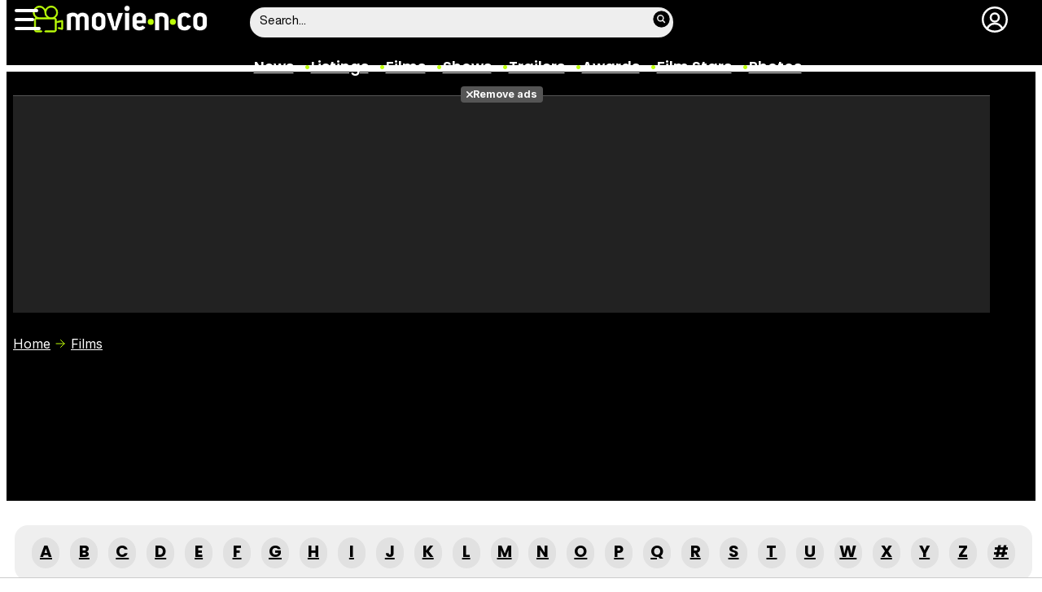

--- FILE ---
content_type: text/html; charset=UTF-8
request_url: https://www.movienco.co.uk/films/france/
body_size: 25042
content:
<!DOCTYPE html>
<html lang="en">
<head>
	<title>Films</title>
	<meta charset="utf-8">
	<meta name="viewport" content="width=device-width, initial-scale=1.0, maximum-scale=5.0">
		<meta name="keywords" content="movienco, movies, films, cinema, listings, showtimes, actors, stars, photos, trailers, videos, movie stills" />
		<meta name="description" content="Browse all movies - Movie&#039;n&#039;co" />
	<meta name="robots" content="max-image-preview:large">	<link rel="preconnect" href="https://pagead2.googlesyndication.com">
<link rel="preconnect" href="https://adservice.google.com">
<link rel="preconnect" href="https://ad.doubleclick.net">
<link rel="preconnect" href="https://www.google.com">
<link rel="preconnect" href="https://ssl.google-analytics.com">
<link rel="preconnect" href="https://tags.refinery89.com">
<link rel="preconnect" href="https://fonts.googleapis.com">
<link rel="preconnect" href="https://fonts.gstatic.com/" crossorigin />
<link rel="preload" as="style" href="https://fonts.googleapis.com/css2?family=Poppins:wght@400;600;700&family=Inter:wght@400;700&display=swap" onload="this.onload=null;this.rel='stylesheet'">
<noscript><link rel="stylesheet" href="https://fonts.googleapis.com/css2?family=Poppins:wght@400;600;700&family=Inter:wght@400;700&display=swap"></noscript>
<link rel="preload" href="/css/fonts/HelveticaNowDisplay-Regular.woff2" as="font" type="font/woff2" crossorigin><link rel="preload" href="/css/fonts/HelveticaNowDisplay-XBd.woff2" as="font" type="font/woff2" crossorigin>
	<link rel="canonical" href="https://www.movienco.co.uk/films/">	<meta property="og:locale" content="en_GB" />
<meta property="og:site_name" content="Movie'n'co" />
<link rel="alternate" href="https://www.movienco.co.uk/films/" hreflang="en-gb" />
<link rel="alternate" href="https://www.ecartelera.com.mx/peliculas/" hreflang="es-mx" />
<link rel="alternate" href="https://www.ecartelera.com/peliculas/" hreflang="es-es" />
<link rel="alternate" href="https://www.ecartelera.com/peliculas/" hreflang="x-default" />
	<script type="application/ld+json">{"@context":"https:\/\/schema.org","@type":"WebSite","url":"https:\/\/www.movienco.co.uk","name":"Movie'n'co","description":"Movies and cinema listings and showtimes in United Kingdom","publisher":{"name":"Movie'n'co","url":"https:\/\/www.movienco.co.uk"},"potentialAction":{"type":"SearchAction","name":"Buscador Movie'n'co","target":{"@type":"EntryPoint","urlTemplate":"https:\/\/www.movienco.co.uk\/search\/?q={search_term_string}"},"query-input":"required name=search_term_string"},"inLanguage":"es"}</script>
	<link rel="icon" href="/favicon.ico" sizes="any">
<link rel="icon" href="/favicon.svg" type="image/svg+xml">
<link rel="apple-touch-icon" sizes="180x180" href="/apple-touch-icon.png">
<link rel="manifest" href="/site.webmanifest">
<link rel="mask-icon" href="/safari-pinned-tab.svg" color="#bcfd0b">
<meta name="theme-color" content="#bcfd0b">	<link href="https://www.movienco.co.uk/st.min.css?v=0.67" rel="stylesheet">
			<link rel="alternate" type="application/rss+xml" title="Movie'n'co RSS" href="https://www.movienco.co.uk/rss/feeduk.xml" />
	
						<script src="https://tags.refinery89.com/moviencocouk.js" async></script>    
					
<!-- Google Tag Manager -->
<script>(function(w,d,s,l,i){w[l]=w[l]||[];w[l].push({'gtm.start':
new Date().getTime(),event:'gtm.js'});var f=d.getElementsByTagName(s)[0],
j=d.createElement(s),dl=l!='dataLayer'?'&l='+l:'';j.async=true;j.src=
'https://www.googletagmanager.com/gtm.js?id='+i+dl;f.parentNode.insertBefore(j,f);
})(window,document,'script','dataLayer','GTM-K94J7VF');</script>
<!-- End Google Tag Manager -->
<script type="text/javascript">
(function(i,s,o,g,r,a,m){i['GoogleAnalyticsObject']=r;i[r]=i[r]||function(){
	(i[r].q=i[r].q||[]).push(arguments)},i[r].l=1*new Date();a=s.createElement(o),
	m=s.getElementsByTagName(o)[0];a.async=1;a.src=g;m.parentNode.insertBefore(a,m)
})(window,document,'script','//www.google-analytics.com/analytics.js','ga');	

ga('create', 'UA-3225565-4', 'auto', 'main');
ga('create', 'UA-37727950-1', 'auto', 'secondary');
ga('main.send', 'pageview');
ga('secondary.send', 'pageview');
console.log("Iniciando módulo: Analytics");

var myVar=setInterval(function(){refresca()},240000);
function refresca(){
	ga("main.send", "event", "NoBounce", "refresh", "240");
	ga("secondary.send", "event", "NoBounce", "refresh", "240");
}

</script>			<script async src="https://srv.tunefindforfans.com/fruits/mangos.js"></script>
	<script type="text/javascript">
		//  TF-TV - ecartelera.com - TV+
		window.amplified = window.amplified || { init: [] };
		amplified.init.push(function() {
			amplified.setParams({
				tv_term: "",
			});
			amplified.pushAdUnit(100006421);
			amplified.pushAdUnit(100006562);
			amplified.run();
		});
	</script>
		
		<script> 
		(function(d,s,id,h,t){ 
		var js,r,djs = d.getElementsByTagName(s)[0]; 
		if (d.getElementById(id)) {return;} 
		js = d.createElement('script');js.id =id;js.async=1; 
		js.h=h;js.t=t; 
		r=encodeURI(btoa(d.referrer)); 
		js.src="//"+h+"/pixel/js/"+t+"/"+r; 
		djs.parentNode.insertBefore(js, djs); 
		}(document, 'script', 'dogtrack-pixel','noxv.spxl.socy.es', 'NOXV_491_646_733')); 
		</script> 
	
</head>
<body class="preload ref-categorias">
	<style>
.fc-consent-root .fc-dialog-container { max-width:725px !important; }
.fc-consent-root .fc-dialog { border-radius:8px !important; }
.fc-consent-root .fc-dialog-restricted-content { max-width:535px !important; }
.fc-consent-root .fc-choice-dialog .fc-footer-buttons-divider { max-width:535px !important; }
.fc-consent-root .fc-footer-buttons { max-width:535px !important; }
.fc-consent-root .fc-stacks .fc-stack-icon i { color:rgba(75,160,242,1) !important; }
.fc-consent-root .fc-stacks .fc-stack-icon { background-color:rgba(75,160,242,.24) !important;}
.fc-consent-root .fc-manage-options-third-button-label { color:#0f4477 !important; }
.fc-consent-root .fc-primary-button .fc-button-background { background:#42af07 !important; }
.fc-consent-root .fc-data-preferences-accept-all.fc-secondary-button .fc-button-background { background:#42af07 !important; border:0 !important; }
.fc-consent-root .fc-vendor-preferences-accept-all.fc-secondary-button .fc-button-background { background:#42af07 !important; border:0 !important; }
.fc-consent-root .fc-data-preferences-accept-all.fc-secondary-button .fc-button-label { color:#FFF !important; }
.fc-consent-root .fc-vendor-preferences-accept-all.fc-secondary-button .fc-button-label { color:#FFF !important; }
.fc-consent-root .fc-confirm-choices.fc-primary-button .fc-button-background { background:#FAFBFC !important; }
.fc-consent-root .fc-confirm-choices.fc-primary-button .fc-button-label { color:#222 !important; }
</style>
<script>
window.googlefc = window.googlefc || {};
window.googlefc.callbackQueue = window.googlefc.callbackQueue || [];

window.googlefc.callbackQueue.push({
'CONSENT_DATA_READY':
() => __tcfapi('addEventListener', 2.2, (data, success) => {

if (success) {
  const isPersonalized = data.purpose.consents[1];
  if (isPersonalized == false) {
	var currentUrl = window.location.href;
	document.cookie = "cmp-returnurl=" + (currentUrl || "") + "; path=/";
	window.location.href = 'https://www.ecartelera.com/suscribirse/cookies/';
  }
} 

})
});
</script>
	
<header><!-- Google Tag Manager (noscript) -->
<noscript><iframe src="https://www.googletagmanager.com/ns.html?id=GTM-K94J7VF"
height="0" width="0" style="display:none;visibility:hidden"></iframe></noscript>
<!-- End Google Tag Manager (noscript) -->

<div class="cnt">
	<div class="top-band">
		<div id="menu-bar" onclick="mainmenu();"><span></span><span></span><span></span></div>
		<div class="navigation">
			<div class="movienco" onclick="window.location.href='https://www.movienco.co.uk'"><span>Movie'n'co</span></div>
		</div>
		<div class="search"><div class="form" id="busc-header">
				<form method="get" id="busqueda" action="https://www.movienco.co.uk/search/">
			<input type="text" name="q" autocomplete="off" id="inputString" onfocus="this.value=''" value="Search..."/>
		</form>
		<div id="resultados"></div>
				</div></div>
		<div class="user" id="user"><div class="login" onclick="mainlogin();"><span>Login</span></div></div>
	</div>
<nav>
	<ul>
		<li><a href="https://www.movienco.co.uk/news/">News</a></li>
		<li><a href="https://www.movienco.co.uk/listings/">Listings</a></li>
		<li><a href="https://www.movienco.co.uk/films/">Films</a></li>
		<li><a href="https://www.movienco.co.uk/shows/">Shows</a></li>
		<li><a href="https://www.movienco.co.uk/trailers/">Trailers</a></li>
		<li><a href="https://www.movienco.co.uk/awards/">Awards</a></li>
		<li><a href="https://www.movienco.co.uk/stars/">Film Stars</a></li>
				<li><a href="https://www.movienco.co.uk/photos/">Photos</a></li>
			</ul>
</nav>	
</div>
</header>
<div id="overlay-menu"><div class="cnt">
	<div class="search">
		<div class="form" id="busc-overlay"></div>
	</div>
	<ul>
		<li><a href="https://www.movienco.co.uk/news/">News</a></li>
		<li><a href="https://www.movienco.co.uk/listings/">Listings</a></li>
		<li><a href="https://www.movienco.co.uk/films/">Films</a></li>
		<li><a href="https://www.movienco.co.uk/shows/">Shows</a></li>
		<li><a href="https://www.movienco.co.uk/trailers/">Trailers</a></li>
		<li><a href="https://www.movienco.co.uk/boxoffice/">Box Office</a></li>
		<li><a href="https://www.movienco.co.uk/photos/">Photos</a></li>
		<li><a href="https://www.movienco.co.uk/awards/">Awards</a></li>
		<li><a href="https://www.movienco.co.uk/stars/">Film Stars</a></li>
			</ul>
</div></div>
<div id="overlay-user"></div>
<main>
			<div class="top">
<div class="cnt">
		<div class="pub-top apwrap">
		<div id='top' class="apcnt"></div>
		<div id='x01'></div>
	</div>
		<div class="breadcrumb">
		<span class="wa"><a href="https://www.movienco.co.uk">Home</a></span>
		<a href="https://www.movienco.co.uk/films/">Films</a>
	</div>
	<h1 class="supersec-tit">
			
		</h1>
	<style>#amplified_100006421 { margin-bottom:30px; margin-top:-2px; height:50px; }</style>
<div id="amplified_100006421"></div>
</div>
</div>
<div class="pagewrap">
<div class="wrapper">
<style>
.letters { list-style:none; display:flex; background:#efefef; border-radius:16px; margin:0 0 30px 0; width:100%; padding:15px; justify-content: space-around; gap:5px; }
.letters li {  }
.letters li a { display:block; font-family: var(--fontdest); font-weight:700; font-size:20px; background:#e1e1e1; color:#000; border-radius:20px; width:34px; min-height:34px; text-align:center; padding:2px 0; transition:.25s ease-in-out; }
.letters li.on a { background:#c5c5c5; }
.letters li a:hover { background:#000; color:var(--cdest); }

@media (max-width:1050px) {
.letters { display:grid; grid-template-columns: repeat(13,1fr); row-gap:10px; }
}
@media (max-width:750px) {
.letters { margin-bottom:20px; }
}

@media (max-width:550px) {
.letters { grid-template-columns: repeat(9,1fr); }
}
</style>
<ul class="letters">
	<li ><a href="https://www.movienco.co.uk/films/title/a/" title="Películas que empiezan por A">A</a></li><li ><a href="https://www.movienco.co.uk/films/title/b/" title="Películas que empiezan por B">B</a></li><li ><a href="https://www.movienco.co.uk/films/title/c/" title="Películas que empiezan por C">C</a></li><li ><a href="https://www.movienco.co.uk/films/title/d/" title="Películas que empiezan por D">D</a></li><li ><a href="https://www.movienco.co.uk/films/title/e/" title="Películas que empiezan por E">E</a></li><li ><a href="https://www.movienco.co.uk/films/title/f/" title="Películas que empiezan por F">F</a></li><li ><a href="https://www.movienco.co.uk/films/title/g/" title="Películas que empiezan por G">G</a></li><li ><a href="https://www.movienco.co.uk/films/title/h/" title="Películas que empiezan por H">H</a></li><li ><a href="https://www.movienco.co.uk/films/title/i/" title="Películas que empiezan por I">I</a></li><li ><a href="https://www.movienco.co.uk/films/title/j/" title="Películas que empiezan por J">J</a></li><li ><a href="https://www.movienco.co.uk/films/title/k/" title="Películas que empiezan por K">K</a></li><li ><a href="https://www.movienco.co.uk/films/title/l/" title="Películas que empiezan por L">L</a></li><li ><a href="https://www.movienco.co.uk/films/title/m/" title="Películas que empiezan por M">M</a></li><li ><a href="https://www.movienco.co.uk/films/title/n/" title="Películas que empiezan por N">N</a></li><li ><a href="https://www.movienco.co.uk/films/title/o/" title="Películas que empiezan por O">O</a></li><li ><a href="https://www.movienco.co.uk/films/title/p/" title="Películas que empiezan por P">P</a></li><li ><a href="https://www.movienco.co.uk/films/title/q/" title="Películas que empiezan por Q">Q</a></li><li ><a href="https://www.movienco.co.uk/films/title/r/" title="Películas que empiezan por R">R</a></li><li ><a href="https://www.movienco.co.uk/films/title/s/" title="Películas que empiezan por S">S</a></li><li ><a href="https://www.movienco.co.uk/films/title/t/" title="Películas que empiezan por T">T</a></li><li ><a href="https://www.movienco.co.uk/films/title/u/" title="Películas que empiezan por U">U</a></li><li ><a href="https://www.movienco.co.uk/films/title/w/" title="Películas que empiezan por W">W</a></li><li ><a href="https://www.movienco.co.uk/films/title/x/" title="Películas que empiezan por X">X</a></li><li ><a href="https://www.movienco.co.uk/films/title/y/" title="Películas que empiezan por Y">Y</a></li><li ><a href="https://www.movienco.co.uk/films/title/z/" title="Películas que empiezan por Z">Z</a></li><li ><a href="https://www.movienco.co.uk/films/title/num/" title="Películas que empiezan por #">#</a></li></ul></div>
</div>
<div class="pagewrap">

<style>
	.banner-countdown{ width:100%; height: 200px; margin:0 auto; position: relative; margin-bottom:1em; border-radius:16px; overflow:hidden; cursor:pointer; }
	
	.banner-countdown-content { position:absolute; top:0; right:36px; width:260px; height:100%; display:flex; flex-direction:column; text-align:center; color:#FFF; justify-content:space-evenly;
	 }
	.banner-countdown-content .claim { font-family:var(--fontstd); text-transform:uppercase; font-weight:bold; letter-spacing:-.01em; 
	text-shadow:0 0 4px rgba(0,0,0,.4);		
	}
	.banner-countdown-content .banner-countdown-action a { background:color(display-p3 0.49 0 0); color:#fff; border-radius:80px; display:inline-block; width:80%; text-align:center; font-family:var(--fontnorm); text-transform:uppercase; font-size:16px; font-weight:bold; padding:4px 0; letter-spacing:.03em; }
	
	.countdown-timer {
		display:flex; justify-content:center; gap:4px;
		background-color: rgba(255, 255, 255, 0);
		color: #840000;
		font-size: 34px; font-weight:bold;
		font-family:var(--fontdest);
		border-radius: 5px;
		text-shadow:0 0 4px rgba(255, 255, 255, 0.4);
		margin-right: 14px;

	}
	.time-unit {
		text-align: center;
		margin-left:.5em;
	}
	
	.label {
		font-size: 11.5px;
		font-weight: bold; text-transform:uppercase;
		color: #840000;
		text-shadow:0 0 4px rgba(255, 255, 255, 0.4);
	}
	@media(max-width:1100px){
		.banner-countdown{ width:300px; height:450px; margin:0 auto; position: relative; margin-bottom:1em;}
		.banner-countdown-content {top:270px; right:0; width:100%; height:170px; }
	}
</style>

<div class="banner-countdown" data-url="https://www.ecartelera.com/peliculas/return-to-silent-hill/" data-id="silent-hill-countdown">
	<picture>
		<source media="(max-width:1100px)" srcset="https://www.ecartelera.com/web/img_ban/silent-hill_300x450.jpg" width="300" height="450" type="image/jpeg">
		<img src="https://www.ecartelera.com/web/img_ban/silent-hill_1230x200.jpg" width="1230" height="200">
	</picture>
	<div class="banner-countdown-content">
		<div id="countdown" class="countdown-timer">
			<div class="time-unit">
				<span id="days"></span>
				<div class="label">días</div>
			</div>
			<div class="time-unit">
				<span id="hours"></span>
				<div class="label">horas</div>
			</div>
			<div class="time-unit">
				<span id="minutes"></span>
				<div class="label">minutos</div>
			</div>
		</div>
		<div class="banner-countdown-action"><a href="https://www.ecartelera.com/peliculas/return-to-silent-hill/">Ver el tráiler</a></div>
	</div>
</div>
<script defer type="text/javascript" src="/js/countdown.js?v=1.2.2"></script>
<div class="wrapper">
	<div class="wcenter">
		<link rel="stylesheet" href="https://www.ecartelera.com/css/video.custom.min.css" media="print" onload="this.media='all'">
<link rel="stylesheet" href="https://www.ecartelera.com/css/video-js.min.css" media="print" onload="this.media='all'">
<link rel="stylesheet" href="https://www.ecartelera.com/css/videojs.ads.css" media="print" onload="this.media='all'">
<link rel="stylesheet" href="https://www.ecartelera.com/css/videojs.ima.css" media="print" onload="this.media='all'">
<script src="//imasdk.googleapis.com/js/sdkloader/ima3.js"></script>
<script src="https://www.ecartelera.com/js/video.min.js"></script>
<script src="https://www.ecartelera.com/js/videojs.ads.min.js"></script>
<script src="https://www.ecartelera.com/js/videojs.ima.js"></script>
<div id="ec-floating-slot" aria-hidden="true" style="display:none;"></div>
<div class="ecplayer">
	<div class="tit-ep"><span>Videos eCartelera</span></div>
	<div class="cnt-ep">
		<div class="mv-ep">
			<div class='videoplaylist-cnt'>
              <div class='video-title'>Trailer en español 'Return to Silent Hill'</div><div class='video-wrapper'><video id='vid-36367' class='video-js vjs-default-skin' data-id="silent-hill-trailer" data-pub-details="true" data-title='Trailer en español &#039;Return to Silent Hill&#039;' poster='https://www.ecartelera.com/images/videos/36300/f36367.jpg' controls preload='auto' width='640' height='360' playsinline data-vtt="//v1.ecartelera.com/video/36300/36367_sprite.vtt" data-stream="1"><source src="//v1.ecartelera.com/video/36300/36367/playlist.m3u8" type="application/x-mpegURL"/><source src="//v1.ecartelera.com/video/36300/36367/manifest.mpd" type="application/dash+xml"/><source src="//v1.ecartelera.com/video/36300/36367.mp4" type="video/mp4" />El navegador no soporta el tag de video.</video></div>
      
<div class='floating-countdown'></div><button class='floating-close'>X</button><button class='unmute-button' aria-label='Unmute video'><svg viewBox='0 0 24 24' xmlns='http://www.w3.org/2000/svg'><path d='M3.63 3.63a.996.996 0 0 0 0 1.41L7.29 8.7 7 9H4c-.55 0-1 .45-1 1v4c0 .55.45 1 1 1h3l3.29 3.29c.63.63 1.71.18 1.71-.71v-4.17l4.18 4.18c-.49.37-1.02.68-1.6.91-.36.15-.58.53-.58.92 0 .72.73 1.18 1.39.91.8-.33 1.55-.77 2.22-1.31l1.34 1.34a.996.996 0 1 0 1.41-1.41L5.05 3.63c-.39-.39-1.02-.39-1.42 0zM19 12c0 .82-.15 1.61-.41 2.34l1.53 1.53c.56-1.17.88-2.48.88-3.87 0-3.83-2.4-7.11-5.78-8.4-.59-.23-1.22.23-1.22.86v.19c0 .38.25.71.61.85C17.18 6.54 19 9.06 19 12zm-7-8-1.88 1.88L12 7.76zm4.5 8A4.5 4.5 0 0 0 14 7.97v1.79l2.48 2.48c.01-.08.02-.16.02-.24z'/></svg></button></div>
		</div>
		<div class="lv-ep">
			<ul class="lv-car">
      <li>                <a href="https://www.ecartelera.com/videos/trailer-gemma-galgani-2026/" title="Tráiler de &#039;Gemma Galgani&#039;">
                <picture>
				    <source srcset="https://www.ecartelera.com/images/videos/36300/36353_th01.webp" type="image/webp">
				    <img loading="lazy" src="https://www.ecartelera.com/images/videos/36300/36353_th01.jpg" alt="Tráiler de &#039;Gemma Galgani&#039;" width="207" height="115">
			    </picture>
                <span>Tráiler de &#039;Gemma Galgani&#039;</span>
                </a>
                </li>
                <li>                <a href="https://www.ecartelera.com/videos/trailer-vo-muerte-muerte-muerte/" title="Tráiler en VO de &#039;Muerte, muerte, muerte&#039;">
                <picture>
				    <source srcset="https://www.ecartelera.com/images/videos/36300/36351_th01.webp" type="image/webp">
				    <img loading="lazy" src="https://www.ecartelera.com/images/videos/36300/36351_th01.jpg" alt="Tráiler en VO de &#039;Muerte, muerte, muerte&#039;" width="207" height="115">
			    </picture>
                <span>Tráiler en VO de &#039;Muerte, muerte, muerte&#039;</span>
                </a>
                </li>
                <li>                <a href="https://www.ecartelera.com/videos/trailer-en-espanol-haq-2025/" title="Tráiler en español &#039;Haq&#039; (2025)">
                <picture>
				    <source srcset="https://www.ecartelera.com/images/videos/36300/36350_th01.webp" type="image/webp">
				    <img loading="lazy" src="https://www.ecartelera.com/images/videos/36300/36350_th01.jpg" alt="Tráiler en español &#039;Haq&#039; (2025)" width="207" height="115">
			    </picture>
                <span>Tráiler en español &#039;Haq&#039; (2025)</span>
                </a>
                </li>
                <li>                <a href="https://www.ecartelera.com/videos/trailer-yunan-2025/" title="Tráiler VOSE &#039;Yunan&#039; (2025)">
                <picture>
				    <source srcset="https://www.ecartelera.com/images/videos/36300/36349_th01.webp" type="image/webp">
				    <img loading="lazy" src="https://www.ecartelera.com/images/videos/36300/36349_th01.jpg" alt="Tráiler VOSE &#039;Yunan&#039; (2025)" width="207" height="115">
			    </picture>
                <span>Tráiler VOSE &#039;Yunan&#039; (2025)</span>
                </a>
                </li>
                <li>                <a href="https://www.ecartelera.com/videos/trailer-fuck-the-polis-2025/" title="Tráiler &#039;Fuck the Polis&#039; (2025)">
                <picture>
				    <source srcset="https://www.ecartelera.com/images/videos/36300/36347_th01.webp" type="image/webp">
				    <img loading="lazy" src="https://www.ecartelera.com/images/videos/36300/36347_th01.jpg" alt="Tráiler &#039;Fuck the Polis&#039; (2025)" width="207" height="115">
			    </picture>
                <span>Tráiler &#039;Fuck the Polis&#039; (2025)</span>
                </a>
                </li>
                <li>                <a href="https://www.ecartelera.com/videos/euphoria-temporada-3-trailer-hbo-max/" title="Primer tráiler &#039;Euphoria&#039; temporada 3">
                <picture>
				    <source srcset="https://www.ecartelera.com/images/videos/36300/36346_th01.webp" type="image/webp">
				    <img loading="lazy" src="https://www.ecartelera.com/images/videos/36300/36346_th01.jpg" alt="Primer tráiler &#039;Euphoria&#039; temporada 3" width="207" height="115">
			    </picture>
                <span>Primer tráiler &#039;Euphoria&#039; temporada 3</span>
                </a>
                </li>
                </ul>
		</div>
	</div>
</div>
<script>


document.addEventListener('DOMContentLoaded', function() {
    let is_pub=false;
    const fecha_ini="2025-01-19T00:00:00+02:00";
    const fecha_fin="2026-01-25T23:59:59+02:00";
    const today = new Date();
    is_pub=true;    const is_refinery = document.querySelector('script[src*="tags.refinery89.com"]')!==null;
    if(!is_refinery) loadVideo(false);

    function sendQuartileLog(videoId, event){
        console.log("Debug logQuartile: "+event);
        fetch('/ajax/_log_quartile/', {
            method: "POST",
            headers: { "Content-Type": "application/json" },
            body: JSON.stringify({ video_id: videoId, event_type: event , url:window.location.href})
        });
    }


    function loadVideo(is_refinery=true){
        const videoSliders = document.querySelectorAll('.mv-ep');
        videoSliders.forEach((videoSlider, index) => {
        const video = videoSlider.querySelector('video');
        const videosliderCnt = videoSlider.querySelector('.videoplaylist-cnt');
        const countdown = videoSlider.querySelector('.floating-countdown');
        const closeBtn = videoSlider.querySelector('.floating-close');
        const unmuteBtn = videoSlider.querySelector('.unmute-button');

        if (!video) return;

        const player = videojs(video);
        const random_number = Math.floor((Math.random() * 10000000) + 1);

        player.one('play', () => {
          try { player.ima && player.ima.initializeAdDisplayContainer && player.ima.initializeAdDisplayContainer(); } catch(e){}
        });

        const pubDetails = video.getAttribute('data-pub-details') === 'true';
        const videoId = video.getAttribute('data-id') || 'video-' + index;
        if (pubDetails) {
                const quartiles = {
                    q1: 0.25,
                    q2: 0.50,
                    q3: 0.75
                };

                const tracked = {
                    played: false
                };

                player.on('play', function() {
                    if (!tracked.played) {
                        sendQuartileLog(videoId, 'impression');
                        tracked.played = true;
                    }
                });

                const logQuartile = (quartileName) => {
                    if (!tracked[quartileName]) {
                        tracked[quartileName] = true;
                        sendQuartileLog(videoId, quartileName);
                    }
                };

                player.on('timeupdate', function() {
                    const currentTime = player.currentTime();
                    const duration = player.duration();
                    if (isNaN(duration) || duration === 0) return;
                    for (const quartile in quartiles) {
                        if (currentTime >= duration * quartiles[quartile]) {
                            logQuartile(quartile);
                        }
                    }
                });

                player.on('ended', function() {
                    if (!tracked.q4) {
                        tracked.q4 = true;
                        sendQuartileLog(videoId, 'q4');
                    }
                });
        }

        player.muted(true);
        player.playsinline(true);
        player.autoplay(true);
        player.fluid(true);

        let ad='https://pubads.g.doubleclick.net/gampad/ads?iu=/15748617,1007950/Ecarteleracom/Ecarteleracom-Video-Instream&description_url=https%3A%2F%2Fwww.ecartelera.com&tfcd=0&npa=0&sz=400x300%7C640x360%7C640x480%7C1280x720&gdfp_req=1&unviewed_position_start=1&output=vast&env=vp&impl=s&plcmt=1&correlator='+random_number;
        if(is_refinery) ad=ad+'&gdpr='+(r89.cmp.tcData.gdprApplies==true ? 1 : 0)+'&gdpr_consent='+r89.cmp.tcData.tcString;

        const imaOptions = {
            id: 'content_video_' + index,
            adTagUrl: ad
        };
        if(is_pub) player.ima(imaOptions);

        // Montamos el contador de visualizaciones si es publi
          if(today >= new Date(fecha_ini) && today <= new Date(fecha_fin)) {
              player.on('adstart', function() {
                  fetch('/ajax/_banner_impression/', {
                        method: "POST",
                        headers: { "Content-Type": "application/json" },
                        body: JSON.stringify({ id: videoId , url:window.location.href})
                  });
              });
          }

        if (index === 0) {
            initializeFloatingBehavior(player, videosliderCnt, videoSlider, countdown, closeBtn, unmuteBtn);
        } else {
            initializeUnmuteButton(player, unmuteBtn);
        }
    });
    }

    function r89CmpExiste() {
		return (window.r89 && window.r89.cmp && window.r89.cmp.status=="done");
	}
	let r89CmpDetect = false;

	const observerCallback = (mutationsList, observer) => {
		if (r89CmpDetect) return;

		if (r89CmpExiste()) {
			loadVideo();
			r89CmpDetect = true;
			observer.disconnect();
		}
	};

	const observer = new MutationObserver(observerCallback);
	const observerConfig = {
		childList: true,
		subtree: true
	};

	observer.observe(document.body, observerConfig);

	if (r89CmpExiste()) {
		loadVideo();
		r89CmpDetect = true;
		observer.disconnect();
	}

	// Fallback timeout - load video after 5 seconds if CMP hasn't completed
	if (is_refinery) {
		setTimeout(function() {
			if (!r89CmpDetect) {
				console.log('Refinery89 CMP timeout - loading video with fallback');
				loadVideo(false);
				r89CmpDetect = true;
				observer.disconnect();
			}
		}, 5000);
	}
});

function initializeUnmuteButton(player, unmuteBtn) {
    if (!unmuteBtn) return;

    function updateUnmuteButton() {
        if (player.muted()) {
            unmuteBtn.style.display = 'flex';
        } else {
            unmuteBtn.style.display = 'none';
        }
    }

    unmuteBtn.addEventListener('click', () => {
        player.muted(false);
        updateUnmuteButton();
    });

    player.on('volumechange', updateUnmuteButton);
    updateUnmuteButton();
}

function initializeFloatingBehavior(player, videosliderCnt, placeholder, countdown, closeBtn, unmuteBtn) {
  let hasBeenViewed = false;
  let isFloating = false;
  let isDisabled = false;
  let countdownInterval = null;

  initializeUnmuteButton(player, unmuteBtn);

  function startCountdown() {
    let seconds = 16;
    if (!countdown) return;
    countdown.style.display = 'block';
    countdown.textContent = seconds;
    countdownInterval = setInterval(() => {
      seconds--;
      countdown.textContent = seconds;
      if (seconds <= 0) {
        clearInterval(countdownInterval);
        countdown.style.display = 'none';
        if (closeBtn) closeBtn.style.display = 'block';
      }
    }, 1000);
  }

  function stopCountdown() {
    if (countdown) countdown.style.display = 'none';
    if (closeBtn) closeBtn.style.display = 'none';
    if (countdownInterval) {
      clearInterval(countdownInterval);
      countdownInterval = null;
    }
  }

  function resizeAdsContainer() {
  try {
    const el = player.el(); // the .video-js root
    const rect = el.getBoundingClientRect();
    const w = Math.max(1, Math.round(rect.width));
    const h = Math.max(1, Math.round(rect.height));
    if (player.ima && typeof player.ima.resize === 'function') {
      player.ima.resize(w, h);
    } else {
      player.trigger('adsresize');
    }
  } catch (e) {}
}

function makeVideoFloat() {
  if (isFloating || isDisabled) return;
  // reserve space ...
  videosliderCnt.classList.add('floating');
  // double-RAF to avoid 0x0 reads
  requestAnimationFrame(() => requestAnimationFrame(resizeAdsContainer));
  startCountdown();
  isFloating = true;
}

function returnVideoToPlace() {
  if (!isFloating) return;
  videosliderCnt.classList.remove('floating');
  requestAnimationFrame(() => requestAnimationFrame(resizeAdsContainer));
  stopCountdown();
  isFloating = false;
}

// Also resize at key ad lifecycle points
player.on('adstart', () => requestAnimationFrame(() => requestAnimationFrame(resizeAdsContainer)));
player.on('ads-ad-started', () => requestAnimationFrame(() => requestAnimationFrame(resizeAdsContainer)));

  if (closeBtn) {
    closeBtn.addEventListener('click', () => {
      returnVideoToPlace();
      isDisabled = true;
    });
  }

  const observer = new IntersectionObserver((entries) => {
    if (isDisabled) return;

    entries.forEach(entry => {
      if (entry.isIntersecting) {
        hasBeenViewed = true;
        if (isFloating) returnVideoToPlace();
      } else {
        if (hasBeenViewed && !isFloating) makeVideoFloat();
      }
    });
  }, { threshold: 0.1 });

  observer.observe(placeholder);

  // Keep IMA sized if viewport changes while floating
  window.addEventListener('resize', () => {
    if (isFloating) resizeAdsContainer();
  }, { passive: true });
}
</script>		<div class="mlist-wrap">
		<style>
.mlist-wrap { display:flex; gap:30px; }
.mlist-wrap .mlist-menu { flex:0 0 170px; position:sticky; bottom:10px; align-self:flex-end; }
.mlist-wrap .mlist-cnt { flex-grow:1; min-width:1px; }

.mlist-blq { background:#efefef; border-radius:16px; margin-bottom:30px; }
.mlist-blq:last-of-type { margin-bottom:0; }
.mlist-blq h2 { background:#000; color:#FFF; border-radius:16px; text-align:center; font-family:var(--fontdest); font-weight:600; padding:5px 0; min-height:34px; font-size:17px; }
.mlist-blq ul { list-style:none; padding:12px; }
.mlist-blq ul li { margin:0 0 4px 0; }
.mlist-blq ul a { display:block; min-height:25px; color:#000; padding:3px 6px; transition:.25s ease-in-out; border-radius:9px; position:relative; }
.mlist-blq ul .flag a { padding-left:26px; }
.mlist-blq ul .flag a:before { content:''; display:block; width:18px; height:18px; background:var(--background); background-size:18px 18px; position:absolute; top:3px; left:4px; }
.mlist-blq ul .on a { background:#e1e1e1; font-weight:bold; position:relative; }
.mlist-blq ul .on a:after { content:''; width:19px; height:19px; background:url('https://www.ecartelera.com/images/icn-close.svg'); background-size:19px 19px; position:absolute; top:3px; right:4px; transition:.25s ease-in-out; }
.mlist-blq ul .on:hover a:after { filter:invert(1) drop-shadow(0 0 2px rgb(0 0 0 / 0.8)); }
.mlist-blq ul a:hover { background:#000; color:var(--cdest); }

.mlist-tit { font-family: var(--fontdest); font-weight:700; font-size:30px; margin-bottom:10px; line-height:1.16em; }
.mlist-subtit { font-family: var(--fontdest); font-weight:700; font-size:22px; margin-bottom:10px; line-height:1.16em; }

.mlist-list { display:grid; gap:20px; grid-template-columns: repeat(4,1fr); margin:0 0 30px 0; min-width:1px; container-name:movies-cont; container-type: inline-size; }

.mlist-item img { width: 100%; height: auto; aspect-ratio: 17/24; border-radius: 10px; transition: box-shadow .2s ease-in-out; }
.mlist-item a { font-family:var(--fontdest); font-weight:600; display:block; text-align:center; line-height:1.1em; color:#000; font-size:15px; }
.mlist-item .cover { position:relative; }
.mlist-item .year { position:absolute; bottom:12px; width:100%; text-align:center; }
.mlist-item .year span { background:rgba(0,0,0,.6); color:var(--cdest); font-size:15px; font-weight:bold; padding:2px 6px; border-radius:6px; text-shadow:0 0 4px rgba(0,0,0,.98); }
.mlist-item:hover { cursor:pointer; }
.mlist-item:hover img { box-shadow:1px 1px 8px rgba(0,0,0,.5); }
.mlist-item:hover a { text-decoration: underline; text-decoration-color: #769e09; }

.mlist-list .pub-grid{ grid-column-start:1; grid-column-end:4; margin:0 auto; min-width:300px; height:650px; background-color:#f7f7f7; }
.mlist-list .pub-row1{ grid-row-start:5; grid-row-end:6; }
.mlist-list .pub-row2{ grid-row-start:10; grid-row-end:11; }
.mlist-list .pub-row3{ grid-row-start:15; grid-row-end:16; }
.mlist-list .pub-row4{ grid-row-start:20; grid-row-end:21; }
.mlist-list .pub-row5{ grid-row-start:25; grid-row-end:26; }
.mlist-list .pub-row6{ grid-row-start:24; grid-row-end:25; }

.taq-list.ext .taq-item { grid-template-columns: 8% 92%; }

@media (max-width:750px) {
.mlist-wrap { flex-direction:column; gap:20px; }
.mlist-blq ul { display:flex; flex-wrap:wrap; }
.mlist-blq ul .on a { padding-right:28px; }
.mlist-blq { margin-bottom:20px; }
}

@media (max-width:550px) {
.mlist-list { column-gap:14px; grid-template-columns: repeat(3,1fr); }
.mlist-item a { font-size:14px !important; hyphens: auto; }
.source { font-size:11px; }
.source span::before { width:16px; height:16px; }
.source.s696 span::before { width:30px; }
}

@media (max-width:400px) {
.mlist-list { column-gap:10px; }
}
</style>
<div class="mlist-menu" data-gen="" data-dec="" data-co="">
	<div class="mlist-blq gen">
		<h2>By genre</h2>
		<ul>
			<li><a href="https://www.movienco.co.uk/films/action/" title="Action movies" data-type="gen" data-url="action">Action</a></li><li><a href="https://www.movienco.co.uk/films/adventure/" title="Adventure movies" data-type="gen" data-url="adventure">Adventure</a></li><li><a href="https://www.movienco.co.uk/films/animation/" title="Animation movies" data-type="gen" data-url="animation">Animation</a></li><li><a href="https://www.movienco.co.uk/films/biography/" title="Biography movies" data-type="gen" data-url="biography">Biography</a></li><li><a href="https://www.movienco.co.uk/films/comedy/" title="Comedy movies" data-type="gen" data-url="comedy">Comedy</a></li><li><a href="https://www.movienco.co.uk/films/crime/" title="Crime movies" data-type="gen" data-url="crime">Crime</a></li><li><a href="https://www.movienco.co.uk/films/documentary/" title="Documentary movies" data-type="gen" data-url="documentary">Documentary</a></li><li><a href="https://www.movienco.co.uk/films/drama/" title="Drama movies" data-type="gen" data-url="drama">Drama</a></li><li><a href="https://www.movienco.co.uk/films/erotic/" title="Erotic movies" data-type="gen" data-url="erotic">Erotic</a></li><li><a href="https://www.movienco.co.uk/films/family/" title="Family movies" data-type="gen" data-url="family">Family</a></li><li><a href="https://www.movienco.co.uk/films/fantasy/" title="Fantasy movies" data-type="gen" data-url="fantasy">Fantasy</a></li><li><a href="https://www.movienco.co.uk/films/history/" title="History movies" data-type="gen" data-url="history">History</a></li><li><a href="https://www.movienco.co.uk/films/horror/" title="Horror movies" data-type="gen" data-url="horror">Horror</a></li><li><a href="https://www.movienco.co.uk/films/lgtb/" title="LGTB movies" data-type="gen" data-url="lgtb">LGTB</a></li><li><a href="https://www.movienco.co.uk/films/music/" title="Music movies" data-type="gen" data-url="music">Music</a></li><li><a href="https://www.movienco.co.uk/films/mistery/" title="Mystery movies" data-type="gen" data-url="mistery">Mystery</a></li><li><a href="https://www.movienco.co.uk/films/romance/" title="Romance movies" data-type="gen" data-url="romance">Romance</a></li><li><a href="https://www.movienco.co.uk/films/science-fiction/" title="Science fiction movies" data-type="gen" data-url="science-fiction">Science fiction</a></li><li><a href="https://www.movienco.co.uk/films/sports/" title="Sports movies" data-type="gen" data-url="sports">Sports</a></li><li><a href="https://www.movienco.co.uk/films/suspense/" title="Suspense movies" data-type="gen" data-url="suspense">Suspense</a></li><li><a href="https://www.movienco.co.uk/films/thriller/" title="Thriller movies" data-type="gen" data-url="thriller">Thriller</a></li><li><a href="https://www.movienco.co.uk/films/war/" title="War movies" data-type="gen" data-url="war">War</a></li><li><a href="https://www.movienco.co.uk/films/western/" title="Western movies" data-type="gen" data-url="western">Western</a></li>		</ul>
	</div>
	<div class="mlist-blq dec">
		<h2>By decade</h2>
		<ul>
			<li><a href="https://www.movienco.co.uk/films/2030s/" title="Movies produced on the 2030s" data-type="dec" data-url="2030s">2030s</a></li><li><a href="https://www.movienco.co.uk/films/2020s/" title="Movies produced on the 2020s" data-type="dec" data-url="2020s">2020s</a></li><li><a href="https://www.movienco.co.uk/films/2010s/" title="Movies produced on the 2010s" data-type="dec" data-url="2010s">2010s</a></li><li><a href="https://www.movienco.co.uk/films/2000s/" title="Movies produced on the 2000s" data-type="dec" data-url="2000s">2000s</a></li><li><a href="https://www.movienco.co.uk/films/1990s/" title="Movies produced on the 1990s" data-type="dec" data-url="1990s">1990s</a></li><li><a href="https://www.movienco.co.uk/films/1980s/" title="Movies produced on the 1980s" data-type="dec" data-url="1980s">1980s</a></li><li><a href="https://www.movienco.co.uk/films/1970s/" title="Movies produced on the 1970s" data-type="dec" data-url="1970s">1970s</a></li><li><a href="https://www.movienco.co.uk/films/1960s/" title="Movies produced on the 1960s" data-type="dec" data-url="1960s">1960s</a></li><li><a href="https://www.movienco.co.uk/films/1950s/" title="Movies produced on the 1950s" data-type="dec" data-url="1950s">1950s</a></li><li><a href="https://www.movienco.co.uk/films/1940s/" title="Movies produced on the 1940s" data-type="dec" data-url="1940s">1940s</a></li><li><a href="https://www.movienco.co.uk/films/1930s/" title="Movies produced on the 1930s" data-type="dec" data-url="1930s">1930s</a></li><li><a href="https://www.movienco.co.uk/films/1920s/" title="Movies produced on the 1920s" data-type="dec" data-url="1920s">1920s</a></li><li><a href="https://www.movienco.co.uk/films/1910s/" title="Movies produced on the 1910s" data-type="dec" data-url="1910s">1910s</a></li><li><a href="https://www.movienco.co.uk/films/1900s/" title="Movies produced on the 1900s" data-type="dec" data-url="1900s">1900s</a></li>		</ul>
	</div>
	<div class="mlist-blq co">
		<h2>By country</h2>
		<ul>
			<li class="flag"><a href="https://www.movienco.co.uk/films/usa/" title="Movies produced in USA" style="--background: url(https://www.ecartelera.com/images/f/us.svg);" data-type="co" data-url="usa">USA</a></li><li class="flag"><a href="https://www.movienco.co.uk/films/spain/" title="Movies produced in Spain" style="--background: url(https://www.ecartelera.com/images/f/es.svg);" data-type="co" data-url="spain">Spain</a></li><li class="flag"><a href="https://www.movienco.co.uk/films/uk/" title="Movies produced in UK" style="--background: url(https://www.ecartelera.com/images/f/gb.svg);" data-type="co" data-url="uk">UK</a></li><li class="flag"><a href="https://www.movienco.co.uk/films/france/" title="Movies produced in France" style="--background: url(https://www.ecartelera.com/images/f/fr.svg);" data-type="co" data-url="france">France</a></li><li class="flag"><a href="https://www.movienco.co.uk/films/japan/" title="Movies produced in Japan" style="--background: url(https://www.ecartelera.com/images/f/jp.svg);" data-type="co" data-url="japan">Japan</a></li><li class="flag"><a href="https://www.movienco.co.uk/films/germany/" title="Movies produced in Germany" style="--background: url(https://www.ecartelera.com/images/f/de.svg);" data-type="co" data-url="germany">Germany</a></li><li class="flag"><a href="https://www.movienco.co.uk/films/india/" title="Movies produced in India" style="--background: url(https://www.ecartelera.com/images/f/in.svg);" data-type="co" data-url="india">India</a></li><li class="flag"><a href="https://www.movienco.co.uk/films/mexico/" title="Movies produced in Mexico" style="--background: url(https://www.ecartelera.com/images/f/mx.svg);" data-type="co" data-url="mexico">Mexico</a></li><li class="flag"><a href="https://www.movienco.co.uk/films/italy/" title="Movies produced in Italy" style="--background: url(https://www.ecartelera.com/images/f/it.svg);" data-type="co" data-url="italy">Italy</a></li><li class="flag"><a href="https://www.movienco.co.uk/films/canada/" title="Movies produced in Canada" style="--background: url(https://www.ecartelera.com/images/f/ca.svg);" data-type="co" data-url="canada">Canada</a></li><li class="flag"><a href="https://www.movienco.co.uk/films/argentina/" title="Movies produced in Argentina" style="--background: url(https://www.ecartelera.com/images/f/ar.svg);" data-type="co" data-url="argentina">Argentina</a></li><li class="flag"><a href="https://www.movienco.co.uk/films/australia/" title="Movies produced in Australia" style="--background: url(https://www.ecartelera.com/images/f/au.svg);" data-type="co" data-url="australia">Australia</a></li>		</ul>
	</div>
</div>				<div class="mlist-cnt">
			<div class="mlist-list">
													<div class="mlist-item" onclick="window.location.href='https://www.movienco.co.uk/films//'"><div class="cover">
					<picture>
						<source srcset="https://www.movienco.co.uk/carteles/15800/15873/001_mini.webp" type="image/webp">
						<img loading="lazy" src="https://www.movienco.co.uk/carteles/15800/15873/001_mini.jpg" alt="" width="165" height="270">
					</picture>
				<p class="year"><span>2018</span></p></div><a href="https://www.movienco.co.uk/films//"></a></div>
														<div class="mlist-item" onclick="window.location.href='https://www.movienco.co.uk/films//'"><div class="cover">
					<picture>
						<source srcset="https://www.movienco.co.uk/carteles/19200/19201/001_mini.webp" type="image/webp">
						<img loading="lazy" src="https://www.movienco.co.uk/carteles/19200/19201/001_mini.jpg" alt="" width="165" height="270">
					</picture>
				<p class="year"><span>2024</span></p></div><a href="https://www.movienco.co.uk/films//"></a></div>
														<div class="mlist-item" onclick="window.location.href='https://www.movienco.co.uk/films//'"><div class="cover">
					<picture>
						<source srcset="https://www.movienco.co.uk/carteles/13800/13827/001_mini.webp" type="image/webp">
						<img loading="lazy" src="https://www.movienco.co.uk/carteles/13800/13827/001_mini.jpg" alt="" width="165" height="270">
					</picture>
				<p class="year"><span>2018</span></p></div><a href="https://www.movienco.co.uk/films//"></a></div>
														<div class="mlist-item" onclick="window.location.href='https://www.movienco.co.uk/films/unstoppable-2004/'"><div class="cover">
					<picture>
						<source srcset="https://www.movienco.co.uk/carteles/200/260/001_mini.webp" type="image/webp">
						<img loading="lazy" src="https://www.movienco.co.uk/carteles/200/260/001_mini.jpg" alt="" width="165" height="270">
					</picture>
				<p class="year"><span>2004</span></p></div><a href="https://www.movienco.co.uk/films/unstoppable-2004/"></a></div>
														<div class="mlist-item" onclick="window.location.href='https://www.movienco.co.uk/films//'"><div class="cover">
					<picture>
						<source srcset="https://www.movienco.co.uk/carteles/16100/16132/001_mini.webp" type="image/webp">
						<img loading="lazy" src="https://www.movienco.co.uk/carteles/16100/16132/001_mini.jpg" alt="" width="165" height="270">
					</picture>
				<p class="year"><span>2019</span></p></div><a href="https://www.movienco.co.uk/films//"></a></div>
														<div class="mlist-item" onclick="window.location.href='https://www.movienco.co.uk/films//'"><div class="cover">
					<picture>
						<source srcset="https://www.movienco.co.uk/carteles/19200/19206/001_mini.webp" type="image/webp">
						<img loading="lazy" src="https://www.movienco.co.uk/carteles/19200/19206/001_mini.jpg" alt="" width="165" height="270">
					</picture>
				<p class="year"><span>2025</span></p></div><a href="https://www.movienco.co.uk/films//"></a></div>
														<div class="mlist-item" onclick="window.location.href='https://www.movienco.co.uk/films//'"><div class="cover">
					<picture>
						<source srcset="https://www.movienco.co.uk/carteles/19700/19718/001_mini.webp" type="image/webp">
						<img loading="lazy" src="https://www.movienco.co.uk/carteles/19700/19718/001_mini.jpg" alt="" width="165" height="270">
					</picture>
				<p class="year"><span>2025</span></p></div><a href="https://www.movienco.co.uk/films//"></a></div>
														<div class="mlist-item" onclick="window.location.href='https://www.movienco.co.uk/films//'"><div class="cover">
					<picture>
						<source srcset="https://www.movienco.co.uk/carteles/14800/14857/001_mini.webp" type="image/webp">
						<img loading="lazy" src="https://www.movienco.co.uk/carteles/14800/14857/001_mini.jpg" alt="" width="165" height="270">
					</picture>
				<p class="year"><span>2018</span></p></div><a href="https://www.movienco.co.uk/films//"></a></div>
														<div class="mlist-item" onclick="window.location.href='https://www.movienco.co.uk/films//'"><div class="cover">
					<picture>
						<source srcset="https://www.movienco.co.uk/carteles/15800/15881/001_mini.webp" type="image/webp">
						<img loading="lazy" src="https://www.movienco.co.uk/carteles/15800/15881/001_mini.jpg" alt="" width="165" height="270">
					</picture>
				<p class="year"><span>2019</span></p></div><a href="https://www.movienco.co.uk/films//"></a></div>
														<div class="mlist-item" onclick="window.location.href='https://www.movienco.co.uk/films//'"><div class="cover">
					<picture>
						<source srcset="https://www.movienco.co.uk/carteles/12500/12555/001_mini.webp" type="image/webp">
						<img loading="lazy" src="https://www.movienco.co.uk/carteles/12500/12555/001_mini.jpg" alt="" width="165" height="270">
					</picture>
				<p class="year"><span>1995</span></p></div><a href="https://www.movienco.co.uk/films//"></a></div>
														<div class="mlist-item" onclick="window.location.href='https://www.movienco.co.uk/films//'"><div class="cover">
					<picture>
						<source srcset="https://www.movienco.co.uk/images/filmdoe.webp" type="image/webp">
						<img loading="lazy" src="https://www.movienco.co.uk/images/filmdoe.jpg" alt="" width="165" height="270">
					</picture>
				<p class="year"><span>2025</span></p></div><a href="https://www.movienco.co.uk/films//"></a></div>
														<div class="mlist-item" onclick="window.location.href='https://www.movienco.co.uk/films//'"><div class="cover">
					<picture>
						<source srcset="https://www.movienco.co.uk/carteles/7600/7695/001_mini.webp" type="image/webp">
						<img loading="lazy" src="https://www.movienco.co.uk/carteles/7600/7695/001_mini.jpg" alt="" width="165" height="270">
					</picture>
				<p class="year"><span>2014</span></p></div><a href="https://www.movienco.co.uk/films//"></a></div>
														<div class="mlist-item" onclick="window.location.href='https://www.movienco.co.uk/films//'"><div class="cover">
					<picture>
						<source srcset="https://www.movienco.co.uk/carteles/17100/17167/001_mini.webp" type="image/webp">
						<img loading="lazy" src="https://www.movienco.co.uk/carteles/17100/17167/001_mini.jpg" alt="" width="165" height="270">
					</picture>
				<p class="year"><span>2022</span></p></div><a href="https://www.movienco.co.uk/films//"></a></div>
														<div class="mlist-item" onclick="window.location.href='https://www.movienco.co.uk/films//'"><div class="cover">
					<picture>
						<source srcset="https://www.movienco.co.uk/carteles/7400/7440/001_mini.webp" type="image/webp">
						<img loading="lazy" src="https://www.movienco.co.uk/carteles/7400/7440/001_mini.jpg" alt="" width="165" height="270">
					</picture>
				<p class="year"><span>2014</span></p></div><a href="https://www.movienco.co.uk/films//"></a></div>
														<div class="mlist-item" onclick="window.location.href='https://www.movienco.co.uk/films//'"><div class="cover">
					<picture>
						<source srcset="https://www.movienco.co.uk/carteles/7400/7441/001_mini.webp" type="image/webp">
						<img loading="lazy" src="https://www.movienco.co.uk/carteles/7400/7441/001_mini.jpg" alt="" width="165" height="270">
					</picture>
				<p class="year"><span>2013</span></p></div><a href="https://www.movienco.co.uk/films//"></a></div>
														<div class="mlist-item" onclick="window.location.href='https://www.movienco.co.uk/films//'"><div class="cover">
					<picture>
						<source srcset="https://www.movienco.co.uk/carteles/17100/17170/001_mini.webp" type="image/webp">
						<img loading="lazy" src="https://www.movienco.co.uk/carteles/17100/17170/001_mini.jpg" alt="" width="165" height="270">
					</picture>
				<p class="year"><span>2022</span></p></div><a href="https://www.movienco.co.uk/films//"></a></div>
														<div class="mlist-item" onclick="window.location.href='https://www.movienco.co.uk/films//'"><div class="cover">
					<picture>
						<source srcset="https://www.movienco.co.uk/carteles/12500/12564/001_mini.webp" type="image/webp">
						<img loading="lazy" src="https://www.movienco.co.uk/carteles/12500/12564/001_mini.jpg" alt="" width="165" height="270">
					</picture>
				<p class="year"><span>2017</span></p></div><a href="https://www.movienco.co.uk/films//"></a></div>
														<div class="mlist-item" onclick="window.location.href='https://www.movienco.co.uk/films//'"><div class="cover">
					<picture>
						<source srcset="https://www.movienco.co.uk/carteles/19400/19476/001_mini.webp" type="image/webp">
						<img loading="lazy" src="https://www.movienco.co.uk/carteles/19400/19476/001_mini.jpg" alt="" width="165" height="270">
					</picture>
				<p class="year"><span>1953</span></p></div><a href="https://www.movienco.co.uk/films//"></a></div>
														<div class="mlist-item" onclick="window.location.href='https://www.movienco.co.uk/films//'"><div class="cover">
					<picture>
						<source srcset="https://www.movienco.co.uk/carteles/17100/17173/001_mini.webp" type="image/webp">
						<img loading="lazy" src="https://www.movienco.co.uk/carteles/17100/17173/001_mini.jpg" alt="" width="165" height="270">
					</picture>
				<p class="year"><span>2020</span></p></div><a href="https://www.movienco.co.uk/films//"></a></div>
														<div class="mlist-item" onclick="window.location.href='https://www.movienco.co.uk/films//'"><div class="cover">
					<picture>
						<source srcset="https://www.movienco.co.uk/carteles/19200/19221/001_mini.webp" type="image/webp">
						<img loading="lazy" src="https://www.movienco.co.uk/carteles/19200/19221/001_mini.jpg" alt="" width="165" height="270">
					</picture>
				<p class="year"><span>2025</span></p></div><a href="https://www.movienco.co.uk/films//"></a></div>
														<div class="mlist-item" onclick="window.location.href='https://www.movienco.co.uk/films//'"><div class="cover">
					<picture>
						<source srcset="https://www.movienco.co.uk/carteles/17400/17430/001_mini.webp" type="image/webp">
						<img loading="lazy" src="https://www.movienco.co.uk/carteles/17400/17430/001_mini.jpg" alt="" width="165" height="270">
					</picture>
				<p class="year"><span>2021</span></p></div><a href="https://www.movienco.co.uk/films//"></a></div>
														<div class="mlist-item" onclick="window.location.href='https://www.movienco.co.uk/films//'"><div class="cover">
					<picture>
						<source srcset="https://www.movienco.co.uk/carteles/18400/18455/001_mini.webp" type="image/webp">
						<img loading="lazy" src="https://www.movienco.co.uk/carteles/18400/18455/001_mini.jpg" alt="" width="165" height="270">
					</picture>
				<p class="year"><span>2023</span></p></div><a href="https://www.movienco.co.uk/films//"></a></div>
														<div class="mlist-item" onclick="window.location.href='https://www.movienco.co.uk/films//'"><div class="cover">
					<picture>
						<source srcset="https://www.movienco.co.uk/carteles/7400/7448/001_mini.webp" type="image/webp">
						<img loading="lazy" src="https://www.movienco.co.uk/carteles/7400/7448/001_mini.jpg" alt="" width="165" height="270">
					</picture>
				<p class="year"><span>2014</span></p></div><a href="https://www.movienco.co.uk/films//"></a></div>
														<div class="mlist-item" onclick="window.location.href='https://www.movienco.co.uk/films//'"><div class="cover">
					<picture>
						<source srcset="https://www.movienco.co.uk/carteles/7700/7704/001_mini.webp" type="image/webp">
						<img loading="lazy" src="https://www.movienco.co.uk/carteles/7700/7704/001_mini.jpg" alt="" width="165" height="270">
					</picture>
				<p class="year"><span>2014</span></p></div><a href="https://www.movienco.co.uk/films//"></a></div>
														<div class="mlist-item" onclick="window.location.href='https://www.movienco.co.uk/films//'"><div class="cover">
					<picture>
						<source srcset="https://www.movienco.co.uk/carteles/19200/19224/001_mini.webp" type="image/webp">
						<img loading="lazy" src="https://www.movienco.co.uk/carteles/19200/19224/001_mini.jpg" alt="" width="165" height="270">
					</picture>
				<p class="year"><span>2024</span></p></div><a href="https://www.movienco.co.uk/films//"></a></div>
														<div class="mlist-item" onclick="window.location.href='https://www.movienco.co.uk/films//'"><div class="cover">
					<picture>
						<source srcset="https://www.movienco.co.uk/carteles/18900/18969/001_mini.webp" type="image/webp">
						<img loading="lazy" src="https://www.movienco.co.uk/carteles/18900/18969/001_mini.jpg" alt="" width="165" height="270">
					</picture>
				<p class="year"><span>2023</span></p></div><a href="https://www.movienco.co.uk/films//"></a></div>
														<div class="mlist-item" onclick="window.location.href='https://www.movienco.co.uk/films//'"><div class="cover">
					<picture>
						<source srcset="https://www.movienco.co.uk/carteles/12800/12827/001_mini.webp" type="image/webp">
						<img loading="lazy" src="https://www.movienco.co.uk/carteles/12800/12827/001_mini.jpg" alt="" width="165" height="270">
					</picture>
				<p class="year"><span>2017</span></p></div><a href="https://www.movienco.co.uk/films//"></a></div>
														<div class="mlist-item" onclick="window.location.href='https://www.movienco.co.uk/films//'"><div class="cover">
					<picture>
						<source srcset="https://www.movienco.co.uk/carteles/17100/17179/001_mini.webp" type="image/webp">
						<img loading="lazy" src="https://www.movienco.co.uk/carteles/17100/17179/001_mini.jpg" alt="" width="165" height="270">
					</picture>
				<p class="year"><span>2022</span></p></div><a href="https://www.movienco.co.uk/films//"></a></div>
														<div class="mlist-item" onclick="window.location.href='https://www.movienco.co.uk/films//'"><div class="cover">
					<picture>
						<source srcset="https://www.movienco.co.uk/carteles/17400/17436/001_mini.webp" type="image/webp">
						<img loading="lazy" src="https://www.movienco.co.uk/carteles/17400/17436/001_mini.jpg" alt="" width="165" height="270">
					</picture>
				<p class="year"><span>2022</span></p></div><a href="https://www.movienco.co.uk/films//"></a></div>
														<div class="mlist-item" onclick="window.location.href='https://www.movienco.co.uk/films//'"><div class="cover">
					<picture>
						<source srcset="https://www.movienco.co.uk/carteles/17600/17692/001_mini.webp" type="image/webp">
						<img loading="lazy" src="https://www.movienco.co.uk/carteles/17600/17692/001_mini.jpg" alt="" width="165" height="270">
					</picture>
				<p class="year"><span>2022</span></p></div><a href="https://www.movienco.co.uk/films//"></a></div>
														<div class="mlist-item" onclick="window.location.href='https://www.movienco.co.uk/films//'"><div class="cover">
					<picture>
						<source srcset="https://www.movienco.co.uk/carteles/19200/19228/001_mini.webp" type="image/webp">
						<img loading="lazy" src="https://www.movienco.co.uk/carteles/19200/19228/001_mini.jpg" alt="" width="165" height="270">
					</picture>
				<p class="year"><span>2023</span></p></div><a href="https://www.movienco.co.uk/films//"></a></div>
														<div class="mlist-item" onclick="window.location.href='https://www.movienco.co.uk/films//'"><div class="cover">
					<picture>
						<source srcset="https://www.movienco.co.uk/carteles/19700/19740/001_mini.webp" type="image/webp">
						<img loading="lazy" src="https://www.movienco.co.uk/carteles/19700/19740/001_mini.jpg" alt="" width="165" height="270">
					</picture>
				<p class="year"><span>2026</span></p></div><a href="https://www.movienco.co.uk/films//"></a></div>
														<div class="mlist-item" onclick="window.location.href='https://www.movienco.co.uk/films//'"><div class="cover">
					<picture>
						<source srcset="https://www.movienco.co.uk/carteles/11000/11038/001_mini.webp" type="image/webp">
						<img loading="lazy" src="https://www.movienco.co.uk/carteles/11000/11038/001_mini.jpg" alt="" width="165" height="270">
					</picture>
				<p class="year"><span>2016</span></p></div><a href="https://www.movienco.co.uk/films//"></a></div>
														<div class="mlist-item" onclick="window.location.href='https://www.movienco.co.uk/films//'"><div class="cover">
					<picture>
						<source srcset="https://www.movienco.co.uk/carteles/17400/17441/001_mini.webp" type="image/webp">
						<img loading="lazy" src="https://www.movienco.co.uk/carteles/17400/17441/001_mini.jpg" alt="" width="165" height="270">
					</picture>
				<p class="year"><span>2022</span></p></div><a href="https://www.movienco.co.uk/films//"></a></div>
														<div class="mlist-item" onclick="window.location.href='https://www.movienco.co.uk/films//'"><div class="cover">
					<picture>
						<source srcset="https://www.movienco.co.uk/carteles/17600/17697/001_mini.webp" type="image/webp">
						<img loading="lazy" src="https://www.movienco.co.uk/carteles/17600/17697/001_mini.jpg" alt="" width="165" height="270">
					</picture>
				<p class="year"><span>2023</span></p></div><a href="https://www.movienco.co.uk/films//"></a></div>
														<div class="mlist-item" onclick="window.location.href='https://www.movienco.co.uk/films//'"><div class="cover">
					<picture>
						<source srcset="https://www.movienco.co.uk/carteles/19200/19233/001_mini.webp" type="image/webp">
						<img loading="lazy" src="https://www.movienco.co.uk/carteles/19200/19233/001_mini.jpg" alt="" width="165" height="270">
					</picture>
				<p class="year"><span>2025</span></p></div><a href="https://www.movienco.co.uk/films//"></a></div>
														<div class="mlist-item" onclick="window.location.href='https://www.movienco.co.uk/films//'"><div class="cover">
					<picture>
						<source srcset="https://www.movienco.co.uk/carteles/15900/15906/001_mini.webp" type="image/webp">
						<img loading="lazy" src="https://www.movienco.co.uk/carteles/15900/15906/001_mini.jpg" alt="" width="165" height="270">
					</picture>
				<p class="year"><span>2019</span></p></div><a href="https://www.movienco.co.uk/films//"></a></div>
														<div class="mlist-item" onclick="window.location.href='https://www.movienco.co.uk/films//'"><div class="cover">
					<picture>
						<source srcset="https://www.movienco.co.uk/carteles/14300/14371/001_mini.webp" type="image/webp">
						<img loading="lazy" src="https://www.movienco.co.uk/carteles/14300/14371/001_mini.jpg" alt="" width="165" height="270">
					</picture>
				<p class="year"><span>2018</span></p></div><a href="https://www.movienco.co.uk/films//"></a></div>
														<div class="mlist-item" onclick="window.location.href='https://www.movienco.co.uk/films//'"><div class="cover">
					<picture>
						<source srcset="https://www.movienco.co.uk/carteles/15100/15140/001_mini.webp" type="image/webp">
						<img loading="lazy" src="https://www.movienco.co.uk/carteles/15100/15140/001_mini.jpg" alt="" width="165" height="270">
					</picture>
				<p class="year"><span>2019</span></p></div><a href="https://www.movienco.co.uk/films//"></a></div>
														<div class="mlist-item" onclick="window.location.href='https://www.movienco.co.uk/films//'"><div class="cover">
					<picture>
						<source srcset="https://www.movienco.co.uk/carteles/19200/19237/001_mini.webp" type="image/webp">
						<img loading="lazy" src="https://www.movienco.co.uk/carteles/19200/19237/001_mini.jpg" alt="" width="165" height="270">
					</picture>
				<p class="year"><span>2025</span></p></div><a href="https://www.movienco.co.uk/films//"></a></div>
														<div class="mlist-item" onclick="window.location.href='https://www.movienco.co.uk/films//'"><div class="cover">
					<picture>
						<source srcset="https://www.movienco.co.uk/carteles/19200/19238/001_mini.webp" type="image/webp">
						<img loading="lazy" src="https://www.movienco.co.uk/carteles/19200/19238/001_mini.jpg" alt="" width="165" height="270">
					</picture>
				<p class="year"><span>2024</span></p></div><a href="https://www.movienco.co.uk/films//"></a></div>
														<div class="mlist-item" onclick="window.location.href='https://www.movienco.co.uk/films//'"><div class="cover">
					<picture>
						<source srcset="https://www.movienco.co.uk/carteles/19400/19494/001_mini.webp" type="image/webp">
						<img loading="lazy" src="https://www.movienco.co.uk/carteles/19400/19494/001_mini.jpg" alt="" width="165" height="270">
					</picture>
				<p class="year"><span>1978</span></p></div><a href="https://www.movienco.co.uk/films//"></a></div>
														<div class="mlist-item" onclick="window.location.href='https://www.movienco.co.uk/films//'"><div class="cover">
					<picture>
						<source srcset="https://www.movienco.co.uk/carteles/13600/13609/001_mini.webp" type="image/webp">
						<img loading="lazy" src="https://www.movienco.co.uk/carteles/13600/13609/001_mini.jpg" alt="" width="165" height="270">
					</picture>
				<p class="year"><span>2017</span></p></div><a href="https://www.movienco.co.uk/films//"></a></div>
														<div class="mlist-item" onclick="window.location.href='https://www.movienco.co.uk/films//'"><div class="cover">
					<picture>
						<source srcset="https://www.movienco.co.uk/carteles/15600/15658/001_mini.webp" type="image/webp">
						<img loading="lazy" src="https://www.movienco.co.uk/carteles/15600/15658/001_mini.jpg" alt="" width="165" height="270">
					</picture>
				<p class="year"><span>2019</span></p></div><a href="https://www.movienco.co.uk/films//"></a></div>
														<div class="mlist-item" onclick="window.location.href='https://www.movienco.co.uk/films//'"><div class="cover">
					<picture>
						<source srcset="https://www.movienco.co.uk/carteles/18900/18987/001_mini.webp" type="image/webp">
						<img loading="lazy" src="https://www.movienco.co.uk/carteles/18900/18987/001_mini.jpg" alt="" width="165" height="270">
					</picture>
				<p class="year"><span>2025</span></p></div><a href="https://www.movienco.co.uk/films//"></a></div>
														<div class="mlist-item" onclick="window.location.href='https://www.movienco.co.uk/films//'"><div class="cover">
					<picture>
						<source srcset="https://www.movienco.co.uk/carteles/17400/17452/001_mini.webp" type="image/webp">
						<img loading="lazy" src="https://www.movienco.co.uk/carteles/17400/17452/001_mini.jpg" alt="" width="165" height="270">
					</picture>
				<p class="year"><span>2022</span></p></div><a href="https://www.movienco.co.uk/films//"></a></div>
														<div class="mlist-item" onclick="window.location.href='https://www.movienco.co.uk/films//'"><div class="cover">
					<picture>
						<source srcset="https://www.movienco.co.uk/carteles/11500/11566/001_mini.webp" type="image/webp">
						<img loading="lazy" src="https://www.movienco.co.uk/carteles/11500/11566/001_mini.jpg" alt="" width="165" height="270">
					</picture>
				<p class="year"><span>2016</span></p></div><a href="https://www.movienco.co.uk/films//"></a></div>
														<div class="mlist-item" onclick="window.location.href='https://www.movienco.co.uk/films//'"><div class="cover">
					<picture>
						<source srcset="https://www.movienco.co.uk/carteles/12000/12078/001_mini.webp" type="image/webp">
						<img loading="lazy" src="https://www.movienco.co.uk/carteles/12000/12078/001_mini.jpg" alt="" width="165" height="270">
					</picture>
				<p class="year"><span>2013</span></p></div><a href="https://www.movienco.co.uk/films//"></a></div>
													</div>
			<div class="paginacion"><div class='prev'></div><div class='num'><b>1</b><a href="https://www.movienco.co.uk/films/2/">2</a><a href="https://www.movienco.co.uk/films/3/">3</a><a href="https://www.movienco.co.uk/films/4/">4</a>[...]</div><div class='next'><a href="https://www.movienco.co.uk/films/2/">Next</a></div></div>
		</div>
				</div>
	</div>
	<div class="wright">
		<div class='pub-box-lat'><div class='pub-lat apwrap apwf'>
    	<div id='right1' class="apcnt"></div>
	<div id="pubfallback_banner" class="fallback_banner"></div>
	</div></div>
		<style>
    .taq-tab { cursor:pointer; list-style:none; display:grid; grid-template-columns:1fr 1fr; gap:20px; margin:0 0 20px 0; font-family:var(--fontdest); font-weight:600; font-size:16px; text-align:center; }
    .taq-tab .off { background:#DDD; border-radius:9px; padding:6px 2px; }
    .taq-tab .on { background:#759e0b; border-radius:9px; padding:6px 2px; color:#FFF; position:relative; }
    .taq-tab .on:after { content:''; width:0; height:0; border-left:10px solid transparent; border-right:10px solid transparent; border-top:10px solid #759e0b; display:block; position:absolute; bottom:-10px; left:calc(50% - 10px); }
    .f-es:before { content:''; width:20px; height:20px; display:inline-block; background:url('https://www.ecartelera.com/images/f/gb.svg'); background-size:20px 20px; margin:0 5px 0 0; vertical-align:-4px; }
    .f-us:before { content:''; width:20px; height:20px; display:inline-block; background:url('https://www.ecartelera.com/images/fl-usa.svg'); background-size:20px 20px; margin:0 5px 0 0; vertical-align:-4px; }
    .taq-not { margin:0 0 15px 0; border-bottom:1px solid #CCC; padding:0 0 15px 0; }
    .taq-not:hover { cursor:pointer; }
    .taq-not img { width:100%; height:auto; border-radius:9px; margin:0 0 5px 0; }
    .taq-not a { display:block; text-align:center; color:#000; font-family:var(--fontdest); font-size:17px; font-weight:600; line-height:1.1em; transition:color .25s ease-in-out; }
    .taq-not a:hover { color:#769e09; }
    .taq-list .taq-item { border-radius:8px; padding:8px 6px; display:grid; grid-template-columns:8% 64% 28%; font-size:14px; }
    
    .taq-list .taq-item:nth-child(odd) { background:rgba(0,0,0,.06);}
    .taq-list .taq-item:first-of-type { background:rgba(0,0,0,.2);}
    .taq-item .pos { text-align:center; color:#759e0b; align-self:center; }
    .taq-item .rec { text-align:right; color:#555; }
    .taq-item .taq-tit { color:#000; font-weight:600; white-space:nowrap; text-overflow:ellipsis; overflow:hidden;  }
    .taq-first { display:flex; gap:10px; }
    .taq-first img { border-radius:6px; width:80px; height:auto; aspect-ratio:175/259; }
    .taq-first .taq-titd { color:#000; font-weight:600; display:block; font-size:17px; }
    .taq-first .taq-week { display:block; }
    .taq-first .taq-rec { display:block; }
    .taq-wrap.on{display:block;}
    .taq-wrap.off{display:none;}
    </style>	
    <div class="lat-box">
        <div class="box-tit">Box Office</div>
        <div class="box-cnt">
            <ul class="taq-tab">
                <li class="taq on" rel="taq-es"><span class="f-es">UK</span></li>
                <li class="taq off" rel="taq-us"><span class="f-us">USA</span></li>
            </ul>
            <div class="taq-wrap on" id="taq-es">
                <div class="taq-list">
                        <div class="taq-item"><span class="pos">1</span>
            <span class="taq-first"><img loading="lazy" src="/carteles/10600/10676/001_mini.jpg" alt="Poster Avatar: Fire and Ash" width="150" height="215"/><span class="taq-info"><a class="taq-titd" href="https://www.movienco.co.uk/films/avatar-3/" title="Avatar: Fire and Ash">Avatar: Fire and Ash</a><span class="taq-week">2 weeks</span><span class="rec">£6.062.546</span></span></span></div>
                        <div class="taq-item"><span class="pos">2</span>
                            <a class="taq-tit" href="https://www.movienco.co.uk/films/the-housemaid/" title="The Housemaid">The Housemaid</a><span class="rec">£4.423.435</span></div>
                        <div class="taq-item"><span class="pos">3</span>
                            <a class="taq-tit" href="https://www.movienco.co.uk/films/the-spongebob-movie-search-for-squarepants/" title="The SpongeBob Movie: Search for SquarePants">The SpongeBob Movie: Search for SquarePants</a><span class="rec">£3.040.335</span></div>
                        <div class="taq-item"><span class="pos">4</span>
                            <a class="taq-tit" href="https://www.movienco.co.uk/films/zootopia-2/" title="Zootopia 2">Zootopia 2</a><span class="rec">£1.554.099</span></div>
                        <div class="taq-item"><span class="pos">5</span>
                            <a class="taq-tit" href="https://www.movienco.co.uk/films/marty-supreme/" title="Marty Supreme">Marty Supreme</a><span class="rec">£1.388.196</span></div>
                        <div class="taq-item"><span class="pos">6</span>
                            <a class="taq-tit" href="https://www.movienco.co.uk/films/anaconda-2025/" title="Anaconda">Anaconda</a><span class="rec">£1.274.699</span></div>
                        <div class="taq-item"><span class="pos">7</span>
                            <a class="taq-tit" href="https://www.movienco.co.uk/films/wicked-part-two/" title="Wicked: For Good">Wicked: For Good</a><span class="rec">£802.726</span></div>
                        <div class="taq-item"><span class="pos">8</span>
                            <a class="taq-tit" href="https://www.movienco.co.uk/films/dhurandhar/" title="Dhurandhar">Dhurandhar</a><span class="rec">£254.212</span></div>
                        <div class="taq-item"><span class="pos">9</span>
                            <a class="taq-tit" href="https://www.movienco.co.uk/films/sentimental-value/" title="Sentimental Value">Sentimental Value</a><span class="rec">£251.054</span></div>
                        <div class="taq-item"><span class="pos">10</span>
                            <a class="taq-tit" href="https://www.movienco.co.uk/films/sarvam-maya/" title="Sarvam Maya">Sarvam Maya</a><span class="rec">£168.791</span></div>
                            </div>
            </div>
            <div class="taq-wrap off" id="taq-us">
                <div class="taq-list">
                                        <div class="taq-item"><span class="pos">1</span>
                    <span class="taq-first"><img loading="lazy" src="/carteles/10600/10676/001_mini.jpg" alt="Poster Avatar: Fire and Ash" width="150" height="215"/><span class="taq-info"><a class="taq-titd" href="https://www.movienco.co.uk/films/avatar-3/" title="Avatar: Fire and Ash">Avatar: Fire and Ash</a><span class="taq-week">2 weeks</span><span class="rec">$63.087.667</span></span></span></div>
                                    <div class="taq-item"><span class="pos">2</span>
                                            <a class="taq-tit" href="https://www.movienco.co.uk/films/zootopia-2/" title="Zootopia 2">Zootopia 2</a><span class="rec">$19.873.118</span></div>
                                    <div class="taq-item"><span class="pos">3</span>
                                            <a class="taq-tit" href="https://www.movienco.co.uk/films/marty-supreme/" title="Marty Supreme">Marty Supreme</a><span class="rec">$17.722.410</span></div>
                                    <div class="taq-item"><span class="pos">4</span>
                                            <a class="taq-tit" href="https://www.movienco.co.uk/films/the-housemaid/" title="The Housemaid">The Housemaid</a><span class="rec">$15.308.824</span></div>
                                    <div class="taq-item"><span class="pos">5</span>
                                            <a class="taq-tit" href="https://www.movienco.co.uk/films/anaconda-2025/" title="Anaconda">Anaconda</a><span class="rec">$14.502.218</span></div>
                                    <div class="taq-item"><span class="pos">6</span>
                                            <a class="taq-tit" href="https://www.movienco.co.uk/films/david/" title="David">David</a><span class="rec">$12.533.498</span></div>
                                    <div class="taq-item"><span class="pos">7</span>
                                            <a class="taq-tit" href="https://www.movienco.co.uk/films/the-spongebob-movie-search-for-squarepants/" title="The SpongeBob Movie: Search for SquarePants">The SpongeBob Movie: Search for SquarePants</a><span class="rec">$11.106.215</span></div>
                                    <div class="taq-item"><span class="pos">8</span>
                                            <a class="taq-tit" href="https://www.movienco.co.uk/films/song-sung-blue/" title="Song Sung Blue">Song Sung Blue</a><span class="rec">$7.073.630</span></div>
                                    <div class="taq-item"><span class="pos">9</span>
                                            <a class="taq-tit" href="https://www.movienco.co.uk/films/wicked-part-two/" title="Wicked: For Good">Wicked: For Good</a><span class="rec">$5.321.505</span></div>
                                    <div class="taq-item"><span class="pos">10</span>
                                            <a class="taq-tit" href="https://www.movienco.co.uk/films/five-nights-freddys-2/" title="Five Nights at Freddy&#039;s 2">Five Nights at Freddy's 2</a><span class="rec">$4.402.785</span></div>
                                </div>
            </div>
        </div>
    </div>		<div class='pub-box-lat'><div class='pub-lat apwrap apwf'>
<div id='right2' class="apcnt"></div>
<div id="pubfallback_banner2" class="fallback_banner"></div>
</div></div>
	<div class='pub-box-lat'><div class='pub-lat apwrap apwf'>
<div id='right3' class="apcnt"></div>
<div id="pubfallback_banner3" class="fallback_banner"></div>
</div></div>
	</div>
</div>	</main>
<footer><div class="cnt">
	<div class="footer-top"><div class="mcnt">
	</div>
<div class="lcnt">
</div>
</div>
	<div class="footer-info"><div class="col-social">
	<div class="movienco"><span>Movie'n'co</span></div>
	<ul class="social">
				<li class="rss"><a href="https://www.movienco.co.uk/rss/feeduk.xml" target="blank"><span>RSS</span></a></li>
				<li class="fb"><a href="https://www.facebook.com/moviencouk" rel="nofollow" target="blank"><span>Facebook</span></a></li>
		<li class="tw"><a href="https://twitter.com/moviencouk" rel="nofollow" target="blank"><span>Twitter</span></a></li>
				<li class="yt"><a href="https://www.youtube.com/user/moviencouk?sub_confirmation=1" rel="nofollow" target="blank"><span>YouTube</span></a></li>
			</ul>
</div>
<div class="col-menu">
	<ul>
		<li><a href="https://www.movienco.co.uk">Home</a></li>
		<li><a href="https://www.movienco.co.uk/news/">News</a></li>
		<li><a href="https://www.movienco.co.uk/listings/">Listings</a></li>
		<li><a href="https://www.movienco.co.uk/films/">Films</a></li>
		<li><a href="https://www.movienco.co.uk/shows/">Shows</a></li>
		<li><a href="https://www.movienco.co.uk/trailers/">Trailers</a></li>
		<li><a href="https://www.movienco.co.uk/awards/">Awards</a></li>
				<li><a href="https://www.movienco.co.uk/photos/">Photos</a></li>
		<li><a href="https://www.movienco.co.uk/stars/">Film Stars</a></li>
			</ul>
</div>
<div class="col-options">
	<ul>
		<li><a href="https://www.movienco.co.uk/web/about/">About us</a></li>
		<li><a href="https://www.noxvo.com" target="_blank">Publicidad</a></li>
		<li><a href="https://www.movienco.co.uk/web/contact/">Contact</a></li>
	</ul>
</div>
<div class="col-legal">
	<ul>
		<li><a href="https://www.movienco.co.uk/web/legal/">Terms & Privacy</a></li>
		<li><a href="https://www.movienco.co.uk/web/gdpr/">Privacy</a></li>
		<li><a href="https://www.movienco.co.uk/web/cookies/">Cookies</a></li>
		<li onclick="window.location.href='?cmpscreen'">Manage cookies and privacy</li>
	</ul>
</div></div>
	<div class="footer-copy"><div class="copy">
	<div class="noxvo"><a href="https://www.noxvo.com" target="_blank"><img src="/images/noxvo-gen.webp" alt="Noxvo" loading="lazy" width="133" height="26" /><span>Noxvo</span></a></div>
	<p>&copy; 2005 - 2026</p>
</div>
</div>
</div></footer>

<script>
function mainmenu() {
  document.getElementById("overlay-menu").classList.toggle("show");
  document.getElementById("menu-bar").classList.toggle("close");
  document.body.classList.toggle('blk');
  
}
function mainlogin() {
  document.getElementById("overlay-user").classList.toggle("show");
  document.getElementById("user").classList.toggle("on");
  document.body.classList.toggle('blk');
  document.body.classList.toggle('modal-open');

  fetch("/ajax/_cargar_login/", {
	  method: "POST",
	  headers: {
		"Content-Type": "application/x-www-form-urlencoded"
	  },
	  body: "ajax=1"
	})
    .then(response => response.text())
    .then(data => {
      document.getElementById("overlay-user").innerHTML = data;
	  enlazarEventosLoginBox();

	  // Load passkey script manually (scripts in innerHTML don't auto-execute)
	  if (!window.passkeyLoginScriptLoaded) {
	    window.passkeyLoginScriptLoaded = true;
	    var script = document.createElement('script');
	    script.id = 'auth-modal-passkey-script';
	    script.src = '/js/auth_modal_passkey.js';
	    document.head.appendChild(script);
	  } else {
	    // Script already loaded, just initialize
	    if (typeof window.initPasskeyButton === 'function') {
	      setTimeout(window.initPasskeyButton, 200);
	    }
	  }
    })
    .catch(error => console.error("Error loading content:", error));
}
window.onload = (event) => {
  document.body.classList.remove('preload');

  // Initialize auth modal event listeners (once)
  initAuthModalListeners();
};

// Initialize authentication modal global listeners (called once on page load)
function initAuthModalListeners() {
  // Click outside modal to close
  const overlay = document.getElementById('overlay-user');
  if (overlay) {
    overlay.addEventListener('click', function(e) {
      // Only close if clicking on the overlay itself, not the modal content
      if (e.target === overlay && overlay.classList.contains('show')) {
        mainlogin();
      }
    });
  }

  // Escape key to close modal
  document.addEventListener('keydown', function(e) {
    if (e.key === 'Escape') {
      const overlay = document.getElementById('overlay-user');
      if (overlay && overlay.classList.contains('show')) {
        mainlogin();
      }
    }
  });
}

// Define auth modal functions globally so they're always available
window.switchAuthTab = function(tabName) {
  // Update tab buttons
  document.querySelectorAll('.auth-tab').forEach(tab => {
    tab.classList.remove('active');
  });
  const targetTab = document.querySelector(`[data-tab="${tabName}"]`);
  if (targetTab) targetTab.classList.add('active');

  // Update panels
  document.querySelectorAll('.auth-panel').forEach(panel => {
    panel.classList.remove('active');
  });
  const targetPanel = document.getElementById(`auth-panel-${tabName}`);
  if (targetPanel) targetPanel.classList.add('active');

  // Clear all forms and alerts (if functions exist)
  if (typeof clearAllAlerts === 'function') clearAllAlerts();
  if (typeof clearAllForms === 'function') clearAllForms();
};

window.togglePasswordVisibility = function(fieldId) {
  const field = document.getElementById(fieldId);
  if (!field) return;

  const button = event.target.closest('.password-toggle');
  if (!button) return;

  const hideIcon = '<svg xmlns="http://www.w3.org/2000/svg" width="16" height="16" viewBox="0 0 128 128">' +
    '<path d="m79.891 65.078 7.27-7.27c.529 1.979.839 4.048.839 6.192 0 13.234-10.766 24-24 24-2.144 0-4.213-.31-6.192-.839l7.27-7.27c7.949-.542 14.271-6.864 14.813-14.813zm47.605-3.021c-.492-.885-7.47-13.112-21.11-23.474l-5.821 5.821c9.946 7.313 16.248 15.842 18.729 19.602-4.741 7.219-23.339 31.994-55.294 31.994-4.792 0-9.248-.613-13.441-1.591l-6.573 6.573c6.043 1.853 12.685 3.018 20.014 3.018 41.873 0 62.633-36.504 63.496-38.057.672-1.209.672-2.677 0-3.886zm-16.668-39.229-88 88c-.781.781-1.805 1.172-2.828 1.172s-2.047-.391-2.828-1.172c-1.563-1.563-1.563-4.094 0-5.656l11.196-11.196c-18.1-10.927-27.297-27.012-27.864-28.033-.672-1.209-.672-2.678 0-3.887.863-1.552 21.623-38.056 63.496-38.056 10.827 0 20.205 2.47 28.222 6.122l12.95-12.95c1.563-1.563 4.094-1.563 5.656 0s1.563 4.094 0 5.656zm-76.495 65.183 10.127-10.127c-2.797-3.924-4.46-8.709-4.46-13.884 0-13.234 10.766-24 24-24 5.175 0 9.96 1.663 13.884 4.459l8.189-8.189c-6.47-2.591-13.822-4.27-22.073-4.27-31.955 0-50.553 24.775-55.293 31.994 3.01 4.562 11.662 16.11 25.626 24.017zm15.934-15.935 21.809-21.809c-2.379-1.405-5.118-2.267-8.076-2.267-8.822 0-16 7.178-16 16 0 2.958.862 5.697 2.267 8.076z"/>' +
    '</svg>';

  const showIcon = '<svg xmlns="http://www.w3.org/2000/svg" width="16" height="16" viewBox="0 0 128 128">' +
    '<path d="m64 104c-41.873 0-62.633-36.504-63.496-38.057-.672-1.209-.672-2.678 0-3.887.863-1.552 21.623-38.056 63.496-38.056s62.633 36.504 63.496 38.057c.672 1.209.672 2.678 0 3.887-.863 1.552-21.623 38.056-63.496 38.056zm-55.293-40.006c4.758 7.211 23.439 32.006 55.293 32.006 31.955 0 50.553-24.775 55.293-31.994-4.758-7.211-23.439-32.006-55.293-32.006-31.955 0-50.553 24.775-55.293 31.994zm55.293 24.006c-13.234 0-24-10.766-24-24s10.766-24 24-24 24 10.766 24 24-10.766 24-24 24zm0-40c-8.822 0-16 7.178-16 16s7.178 16 16 16 16-7.178 16-16-7.178-16-16-16z"/>' +
    '</svg>';

  if (field.type === 'password') {
    field.type = 'text';
    button.innerHTML = hideIcon;
  } else {
    field.type = 'password';
    button.innerHTML = showIcon;
  }
};

window.socialLogin = function(provider) {
  if (provider === 'google') {
    // Clear any existing OAuth success flag
    localStorage.removeItem('oauth_login_success');

    // Use dev endpoint for local development (bypasses social.noxvo.com)
    const isDev = window.location.hostname === 'localhost' || window.location.hostname.includes('127.0.0.1');
    const endpoint = isDev ? '/ajax/_gglogin_dev' : '/ajax/_gglogin/';

    console.log('Using OAuth endpoint:', endpoint, '(isDev:', isDev, ')');

    fetch(endpoint, {
      method: 'POST',
      headers: { 'ajax': 1 }
    })
    .then(response => response.text())
    .then(url => {
      console.log('Google OAuth URL received:', url);

      if (url && url !== 'INCORRECTO') {
        // Open OAuth in popup window
        const width = 600;
        const height = 700;
        const left = (screen.width / 2) - (width / 2);
        const top = (screen.height / 2) - (height / 2);

        const popup = window.open(
          url,
          'GoogleOAuth',
          `width=${width},height=${height},top=${top},left=${left},toolbar=no,menubar=no,scrollbars=yes,resizable=yes`
        );

        // Check if popup was blocked
        if (!popup || popup.closed || typeof popup.closed === 'undefined') {
          alert('Please allow popups for this site to login with Google.');
          return;
        }

        // Poll localStorage for success flag (COOP blocks window.opener)
        console.log('Starting localStorage polling...');
        console.log('Current localStorage keys:', Object.keys(localStorage));
        console.log('oauth_login_success before poll:', localStorage.getItem('oauth_login_success'));

        const startTime = Date.now();
        let pollCount = 0;
        const pollInterval = setInterval(() => {
          pollCount++;
          const successFlag = localStorage.getItem('oauth_login_success');

          // Log every 5 polls (every 2.5 seconds) for better visibility
          if (pollCount % 5 === 0) {
            console.log(`[Poll ${pollCount}] Elapsed: ${Math.round((Date.now() - startTime) / 1000)}s, Flag: ${successFlag}, All keys:`, Object.keys(localStorage));
          }

          if (successFlag) {
            clearInterval(pollInterval);
            console.log('✅ OAuth success detected in localStorage!');
            console.log('Flag value:', successFlag);
            console.log('Reloading page in 500ms...');
            localStorage.removeItem('oauth_login_success');
            setTimeout(() => window.location.reload(), 500);
          }

          // Timeout after 2 minutes (more reasonable for testing)
          if (Date.now() - startTime > 120000) {
            clearInterval(pollInterval);
            console.log('⚠️ OAuth polling timeout after 2 minutes');
            console.log('Final localStorage check:', localStorage.getItem('oauth_login_success'));
            alert('OAuth timed out. Please try again or check console for details.');
          }
        }, 500);
      } else {
        alert('Error connecting to Google. Please try again.');
      }
    })
    .catch(error => {
      console.error('Google login error:', error);
      alert('Error connecting to Google. Please try again.');
    });
  } else if (provider === 'facebook') {
    if (typeof FB !== 'undefined') {
      FB.login(function(response) {
        if (response.status === 'connected' && response.authResponse.userID) {
          fetch('/ajax/_fblogin/', {
            method: 'POST',
            headers: { 'Content-Type': 'application/x-www-form-urlencoded' },
            body: `user=${response.authResponse.userID}&token=${response.authResponse.accessToken}`
          })
          .then(res => res.text())
          .then(msg => {
            if (msg !== 'INCORRECTO') {
              window.location.href = msg;
            }
          });
        }
      });
    }
  }
};
</script>

<script type="text/javascript" src="/js/jquery.min.js"></script>
<script>

document.addEventListener('mousedown', function(e) {
  // Handle first container
  var container = document.getElementById("resultados");
  if (container && !container.contains(e.target)) {
    container.style.display = 'none';
    container.innerHTML = "";
  }
  
  // Handle second container
  var container_msg = document.getElementById("msg");
  if (container_msg && !container_msg.contains(e.target)) {
    var log_msg = document.getElementById("log_msg");
    if (log_msg) {
      log_msg.style.display = 'none';
      log_msg.innerHTML = "";
    }
  }
});

$('.mlist-menu ul li').click(function(e){
	e.stopPropagation();
	var li=$(this);
	var tipo='films';
	var ahref=li.find("a");
	var dat=$('.mlist-menu');
	var url_gen=dat.attr("data-gen"); var url_dec=dat.attr("data-dec"); var url_co=dat.attr("data-co");
	var type=ahref.attr("data-type");
	if(li.hasClass("on")){ console.log("HOLAA"); li.removeClass("on"); dat.attr("data-"+type, "");
	}else{
		var li_class=$('.mlist-blq.'+type+' ul li');
		li_class.removeClass("on"); li.addClass("on");
		dat.attr("data-"+type, ahref.attr("data-url"));
	}
	url_gen=dat.attr("data-gen"); url_dec=dat.attr("data-dec"); url_co=dat.attr("data-co");
	var url_n=""; if(url_gen!="") url_n=url_n+"/"+url_gen; if(url_dec!="") url_n=url_n+"/"+url_dec; if(url_co!="") url_n=url_n+"/"+url_co;
	window.location.href="/"+tipo+url_n+"/";
	return false;
});
function mostrar_mensaje(tipo, nombre){
	var logMsg = document.getElementById("log_msg");
	if (logMsg) {
		logMsg.style.display = "block";

		// Load content via fetch
		var formData = new FormData();
		formData.append('tipo', tipo);
		formData.append('nombre', nombre);

		fetch("/ajax/_mensajes/", {
			method: 'POST',
			body: formData
		})
		.then(function(response) { return response.text(); })
		.then(function(html) {
			logMsg.innerHTML = html;
		})
		.catch(function(error) {
			console.error('Error loading message:', error);
		});
	}
}

	$('.taq').click(function(){
		var elem=$(this);
		 var rel=elem.attr("rel");
		 if(elem.hasClass("off")){
			 $('.taq').addClass("off").removeClass("on");
			 elem.addClass("on").removeClass("off");
			 $('.taq-wrap').addClass("off").removeClass("on");
			 $("#"+rel).addClass("on").removeClass("off");
		}
	});
	
	
			

$(document).ready(function(){
	enlazarEventosLoginBox();
	cargarBuscador();
	
	if($("#commlink").length > 0){
		$("#commlink").on("click", function(){
			$.getScript("/js/comentarios.js");
		});
	}

	if($("#mselector").length > 0){
		var moviewrapper = document.getElementById("mselector");
		var mwposicion = 0;
		
		moviewrapper.addEventListener("scroll", function() {
		var mwposicion = moviewrapper.scrollLeft;
		});

		if (document.querySelectorAll(".dfecha").length > 0) {
			const scroller = document.querySelector('.scnt');
			const elem = document.querySelector(".dfecha.on");

			if (elem) {
				const item = elem.getAttribute('rel');
				const targetItem = document.getElementById("item" + item);
				if (targetItem) {
					targetItem.classList.remove("off");
					const scrollTo = targetItem.offsetLeft;
					scroller.scrollTo({
						left: scrollTo - 15,
						behavior: 'smooth'
					});
				}
			}

			document.querySelectorAll(".dfecha").forEach(el => {
				el.addEventListener("click", function () {
					const numdestino = this.getAttribute('rel');
					const destino = document.getElementById("item" + numdestino);

					if (!destino) return;
					const desplazamiento = destino.offsetLeft - mwposicion;

					document.querySelectorAll(".dfecha").forEach(df => df.classList.remove('on'));
					this.classList.add('on');

					document.querySelectorAll(".sel").forEach(sel => {
						sel.classList.remove("on");
						sel.classList.add("off");
					});

					scroller.scrollTo({
						left: desplazamiento - 15,
						behavior: 'smooth'
					});

					setTimeout(() => {
						destino.classList.remove("off");
						destino.classList.add("on");
					}, 1100);
				});
			});
		}

	}

	// Buscador
	if($('#inputString').length>0){
		var busc=$('#inputString');
		busc.focus(function(event){$(this).val(""); seleccionada = 0; });
		$('#inputString').keyup(function(event){
			if (event.keyCode == 38){
				if($("#resultid" + (seleccionada - 1)).length){
					$("#resultid" + seleccionada).removeClass("seleccionada");
					seleccionada = seleccionada - 1;
					$("#resultid" + seleccionada).addClass("seleccionada");
				}else if(seleccionada == 1){
					$("#resultid1").removeClass("seleccionada");
					seleccionada = 0;
				}
				return false;
			}else{
				if (event.keyCode == 40){
					if($("#resultid" + (seleccionada + 1)).length){
						$("#resultid" + seleccionada).removeClass("seleccionada");
						seleccionada = seleccionada + 1;
						$("#resultid" + seleccionada).addClass("seleccionada");
					}
					return false;
				}else{
					if(event.which == 13){
						if(seleccionada != 0 && $("#resultid" + (seleccionada + 1)).length > 0){
							window.location = $("#resultid" + seleccionada).attr('href');
							return false;
						}else{
							$('#busqueda').submit();
						}
					}else{
						lookup(busc.val());
					}
				}
			}
		});
	}
});
var timeo=null;
function buscar(inputString){
	var llamada;
   if(inputString.length == 0) {
	  $('#resultados').fadeOut(); // Hide the resultados box
   } else {
		 seleccionada = 0;
		 if(llamada) {llamada.abort(); llamada = null;}
	  llamada = $.post("/ajax/_buscar/", {queryString: ""+inputString+""}, function(data) {
		 $('#resultados').html(data);
	  });
   }
}

function boton_seguir(btn){
	if(btn.attr("data-con")=="0"){
		mostrar_mensaje("conexion", "seguir");
	}else{
		var acc=btn.attr('rel');
		$.ajax({
			type: "POST",
			cache: false,
			url: "/ajax/_seguir/",
			data:{tipo:btn.attr("data-type"), idtipo:btn.attr("data-id"), acc:acc},
			success:function(msg){
				if(msg=="OK"){
					$.ajax({
						type: "POST",
						cache: false,
						url: "/ajax/_boton_seguir/",
						data:{tipo:btn.attr("data-type"), idtipo:btn.attr("data-id")},
						success:function(msg){
							$('#btn-follow').html(msg);
						}
					});
				}
			}
		});
	}
}

function lookup(inputString) {
	clearTimeout(timeo);
	$("#resultados").html("<div class='cnts'><div class='loader'></div></div>");
	$('#resultados').fadeIn();
	timeo = setTimeout(function(){buscar(inputString);}, 600);
}

function cargarBuscador(){
	var anchow=$(window).width();
	if(anchow>=800){
		$('#busc-header').load("/ajax/_buscador/");
		$('#busc-overlay').html("");
	}else{
		$('#busc-overlay').load("/ajax/_buscador/");
		$('#busc-header').html("");
	}
}

function enlazarEventosLoginBox() {
    // Attach login form submit handler
    const loginForm = document.getElementById('login-form');
    if (loginForm) {
        // Mark that we've attached the listener to avoid duplicates
        if (loginForm.dataset.listenerAttached !== 'true') {
            loginForm.dataset.listenerAttached = 'true';

            // Add submit handler that passes the form element directly
            loginForm.addEventListener('submit', async function(e) {
                e.preventDefault();
                e.stopPropagation();
                // Pass the form element to the handler
                await handleLogin(e.target);
                return false;
            }, { once: false });
        }
    }

    // Attach register form submit handler
    const registerForm = document.getElementById('register-form');
    if (registerForm) {
        // Mark that we've attached the listener to avoid duplicates
        if (registerForm.dataset.listenerAttached !== 'true') {
            registerForm.dataset.listenerAttached = 'true';

            // Add submit handler that passes the form element directly
            registerForm.addEventListener('submit', async function(e) {
                e.preventDefault();
                e.stopPropagation();
                // Pass the form element to the handler
                await handleRegister(e.target);
                return false;
            }, { once: false });
        }

        // Real-time username validation
        const usernameInput = document.getElementById('register-username');
        if (usernameInput && !usernameInput.dataset.validationAttached) {
            usernameInput.dataset.validationAttached = 'true';

            // Filter forbidden characters on input
            usernameInput.addEventListener('input', function(e) {
                const cursorPos = e.target.selectionStart;
                const oldValue = e.target.value;
                const newValue = oldValue.replace(/[^a-zA-Z0-9_-]/g, '');

                if (oldValue !== newValue) {
                    e.target.value = newValue;
                    e.target.setSelectionRange(cursorPos - (oldValue.length - newValue.length), cursorPos - (oldValue.length - newValue.length));
                }
            });

            // Real-time validation on blur and when length >= 3
            let validationTimeout = null;
            usernameInput.addEventListener('input', function(e) {
                clearTimeout(validationTimeout);
                const username = e.target.value.trim();

                if (username.length >= 3) {
                    validationTimeout = setTimeout(() => {
                        validateUsernameAvailability(username);
                    }, 500);
                } else if (username.length > 0) {
                    showFieldError('register-username', 'Username must be at least 3 characters');
                } else {
                    clearFieldError('register-username');
                }
            });
        }
    }

    // Attach recover form submit handler
    const recoverForm = document.getElementById('recover-form');
    if (recoverForm) {
        // Mark that we've attached the listener to avoid duplicates
        if (recoverForm.dataset.listenerAttached !== 'true') {
            recoverForm.dataset.listenerAttached = 'true';

            recoverForm.addEventListener('submit', async function(e) {
                e.preventDefault();
                e.stopPropagation();
                await handleRecover();
                return false;
            }, { once: false });
        }
    }

    // Password strength indicators
    const registerPassword = document.getElementById('register-password');
    if (registerPassword && !registerPassword.dataset.listenerAttached) {
        registerPassword.dataset.listenerAttached = 'true';
        registerPassword.addEventListener('input', function() {
            updatePasswordStrength(this.value);
        });
    }

    const registerPasswordConfirm = document.getElementById('register-password-confirm');
    if (registerPasswordConfirm && !registerPasswordConfirm.dataset.listenerAttached) {
        registerPasswordConfirm.dataset.listenerAttached = 'true';
        registerPasswordConfirm.addEventListener('input', function() {
            validatePasswordMatch();
        });
    }
}

// ============================================
// NEW AUTH MODAL GLOBAL FUNCTIONS
// ============================================

// Password strength indicator - works with both register modal and reset password page
window.updatePasswordStrength = function(password) {
    // Try register modal elements first, then reset password page elements
    let strengthContainer = document.getElementById('register-password-strength') || document.getElementById('password-strength');
    let strengthFill = document.getElementById('register-strength-fill') || document.getElementById('strength-fill');
    let strengthText = document.getElementById('register-strength-text') || document.getElementById('strength-text');

    if (!strengthContainer || !password) {
        if (strengthContainer) {
            strengthContainer.style.display = 'none';
            strengthContainer.classList.remove('visible');
        }
        return;
    }

    // Show container
    strengthContainer.style.display = 'block';
    strengthContainer.classList.add('visible');

    let strength = 0;

    if (password.length >= 8) strength += 20;
    if (password.length >= 12) strength += 20;
    if (/[a-z]/.test(password)) strength += 15;
    if (/[A-Z]/.test(password)) strength += 15;
    if (/[0-9]/.test(password)) strength += 15;
    if (/[^a-zA-Z0-9]/.test(password)) strength += 15;

    if (strengthFill) strengthFill.style.width = strength + '%';

    // Remove previous classes and add new one
    if (strengthContainer) {
        strengthContainer.classList.remove('strength-weak', 'strength-medium', 'strength-strong');
        if (strength < 40) {
            strengthContainer.classList.add('strength-weak');
            if (strengthText) strengthText.textContent = 'Weak';
        } else if (strength < 70) {
            strengthContainer.classList.add('strength-medium');
            if (strengthText) strengthText.textContent = 'Medium';
        } else {
            strengthContainer.classList.add('strength-strong');
            if (strengthText) strengthText.textContent = 'Strong';
        }
    }
};

window.validatePasswordMatch = function() {
    const password = document.getElementById('register-password');
    const passwordConfirm = document.getElementById('register-password-confirm');

    if (!password || !passwordConfirm) return;

    if (passwordConfirm.value && password.value !== passwordConfirm.value) {
        showFieldError('register-password-confirm', 'Passwords do not match');
    } else {
        clearFieldError('register-password-confirm');
    }
};

// Login handler
window.handleLogin = async function() {
    const usernameEl = document.getElementById('login-username');
    const passwordEl = document.getElementById('login-password');
    const csrfTokenEl = document.getElementById('login-csrf-token');

    if (!usernameEl || !passwordEl) return;

    const username = usernameEl.value.trim();
    const password = passwordEl.value;
    const csrfToken = csrfTokenEl ? csrfTokenEl.value : '';

    if (!username || !password) {
        showAlert('login', 'error', 'Please fill in all fields');
        return;
    }

    setFormLoading('login', true);
    clearAlert('login');

    try {
        // Login with correct parameter names expected by backend (user/pass not username/password)
        const response = await fetch('/ajax/_secure_login/', {
            method: 'POST',
            headers: { 'Content-Type': 'application/x-www-form-urlencoded' },
            body: `user=${encodeURIComponent(username)}&pass=${encodeURIComponent(password)}&csrf_token=${encodeURIComponent(csrfToken)}&source_page=${encodeURIComponent(window.location.href)}`
        });

        const result = await response.json();

        if (result.success) {
            showAlert('login', 'success', 'Login successful! Redirecting...');
            setTimeout(() => window.location.reload(), 1000);
        } else {
            console.error('Login failed:', result.error, result.message);
            showAlert('login', 'error', result.message || 'Invalid credentials');
        }
    } catch (error) {
        console.error('Login error:', error);
        showAlert('login', 'error', 'An error occurred. Please try again.');
    } finally {
        setFormLoading('login', false);
    }
};

// Register handler
window.handleRegister = async function(formElement) {
    clearAlert('register');
    clearAllFieldErrors('register');

    if (!validateRegisterForm()) {
        return;
    }

    try {
        // Use the passed form element, or fall back to getElementById
        const form = formElement || document.getElementById('register-form');

        // Check if form exists
        if (!form) {
            console.error('Register form not found!');
            showAlert('register', 'error', 'Form error. Please refresh the page.');
            return;
        }

        // IMPORTANT: Create FormData BEFORE disabling inputs!
        // Disabled inputs are not included in FormData
        const formData = new FormData(form);

        // Add source page for analytics
        formData.append('source_page', window.location.href);

        // Now set loading state (which disables inputs)
        setFormLoading('register', true);

        const response = await fetch('/ajax/_secure_register/', {
            method: 'POST',
            body: formData
        });

        const result = await response.json();

        if (result.success) {
            showAlert('register', 'success', result.message || 'Registration successful! Please check your email.');
            document.getElementById('register-form').reset();
            document.getElementById('register-password-strength').style.display = 'none';
            setTimeout(() => mainlogin(), 3000);
        } else {
            if (result.field) {
                showFieldError('register-' + result.field, result.message);
            } else {
                showAlert('register', 'error', result.message || 'Registration failed');
            }
        }
    } catch (error) {
        console.error('Registration error:', error);
        showAlert('register', 'error', 'An unexpected error occurred');
    } finally {
        setFormLoading('register', false);
    }
};

function validateRegisterForm() {
    let isValid = true;

    const username = document.getElementById('register-username').value.trim();
    if (username.length < 3 || username.length > 50) {
        showFieldError('register-username', 'Username must be 3-50 characters');
        isValid = false;
    } else if (!/^[a-zA-Z0-9_-]+$/.test(username)) {
        showFieldError('register-username', 'Only letters, numbers, hyphens allowed');
        isValid = false;
    }

    const email = document.getElementById('register-email').value.trim();
    if (!isValidEmail(email)) {
        showFieldError('register-email', 'Invalid email');
        isValid = false;
    }

    const password = document.getElementById('register-password').value;
    if (password.length < 8 || password.length > 100) {
        showFieldError('register-password', 'Password must be 8-100 characters');
        isValid = false;
    }

    const passwordConfirm = document.getElementById('register-password-confirm').value;
    if (password !== passwordConfirm) {
        showFieldError('register-password-confirm', 'Passwords do not match');
        isValid = false;
    }

    const terms = document.getElementById('register-terms').checked;
    if (!terms) {
        showFieldError('register-terms', 'You must accept terms');
        isValid = false;
    }

    return isValid;
}

// Recover handler
window.handleRecover = async function() {
    const emailEl = document.getElementById('recover-email');
    if (!emailEl) return;

    const email = emailEl.value.trim();

    if (!isValidEmail(email)) {
        showFieldError('recover-email', 'Invalid email');
        return;
    }

    setFormLoading('recover', true);
    clearAlert('recover');
    clearFieldError('recover-email');

    try {
        const response = await fetch('/ajax/_secure_recover/', {
            method: 'POST',
            headers: { 'Content-Type': 'application/x-www-form-urlencoded' },
            body: `email=${encodeURIComponent(email)}`
        });

        const result = await response.json();

        if (result.success) {
            showAlert('recover', 'success', result.message || 'Check your email for instructions');
            document.getElementById('recover-form').reset();
        } else {
            // Show actual error message (e.g., rate limit)
            showAlert('recover', 'error', result.message || 'An error occurred');
        }
    } catch (error) {
        console.error('Recovery error:', error);
        showAlert('recover', 'error', 'An error occurred. Please try again.');
    } finally {
        setFormLoading('recover', false);
    }
};

// Utility functions
function isValidEmail(email) {
    return /^[^\s@]+@[^\s@]+\.[^\s@]+$/.test(email);
}

function setFormLoading(formType, loading) {
    const submitBtn = document.getElementById(`${formType}-submit`);
    const form = document.getElementById(`${formType}-form`);
    if (!submitBtn || !form) return;

    const inputs = form.querySelectorAll('input, button');

    if (loading) {
        submitBtn.classList.add('loading');
        inputs.forEach(input => input.disabled = true);
    } else {
        submitBtn.classList.remove('loading');
        inputs.forEach(input => input.disabled = false);
    }
}

function showAlert(formType, type, message) {
    const alert = document.getElementById(`${formType}-alert`);
    if (!alert) return;
    alert.textContent = message;
    alert.className = `alert alert-${type} show`;
    alert.scrollIntoView({ behavior: 'smooth', block: 'nearest' });
}

function clearAlert(formType) {
    const alert = document.getElementById(`${formType}-alert`);
    if (!alert) return;
    alert.className = 'alert';
    alert.textContent = '';
}

window.clearAllAlerts = function() {
    ['login', 'register', 'recover'].forEach(formType => clearAlert(formType));
};

function showFieldError(fieldId, message) {
    const errorDiv = document.getElementById(`${fieldId}-error`);
    const field = document.getElementById(fieldId);

    if (errorDiv) {
        errorDiv.textContent = message;
        errorDiv.style.display = 'block';
    }

    if (field) {
        field.classList.add('error');
        field.style.borderColor = '';
    }
}

function clearFieldError(fieldId) {
    const errorDiv = document.getElementById(`${fieldId}-error`);
    const field = document.getElementById(fieldId);

    if (errorDiv) {
        errorDiv.textContent = '';
        errorDiv.style.display = 'none';
    }

    if (field) {
        field.classList.remove('error');
        field.style.borderColor = '';
    }
}

function clearAllFieldErrors(formType) {
    const form = document.getElementById(`${formType}-form`);
    if (form) {
        form.querySelectorAll('.field-error').forEach(div => {
            div.textContent = '';
            div.style.display = 'none';
        });
        form.querySelectorAll('.form-control').forEach(input => {
            input.classList.remove('error');
        });
    }
}

// Real-time username availability check
async function validateUsernameAvailability(username) {
    if (username.length < 3) {
        return;
    }

    const field = document.getElementById('register-username');

    // Show checking state
    if (field) {
        field.style.borderColor = '#3498db'; // Blue while checking
    }

    try {
        const url = '/ajax/_registro_validarnick?nick=' + encodeURIComponent(username);

        const response = await fetch(url, {
            method: 'GET',
            headers: {
                'ajax': '1'
            }
        });

        const result = await response.json();

        if (result.error === 0) {
            // Username is available
            clearFieldError('register-username');
            if (field) {
                field.style.borderColor = '#27ae60'; // Green - available
            }
        } else {
            // Username is taken
            if (field) {
                field.style.borderColor = '#e74c3c'; // Red - taken
            }
            showFieldError('register-username', 'Username is already taken');
        }
    } catch (error) {
        console.error('Username validation error:', error);
        // Reset border on error
        if (field) {
            field.style.borderColor = '';
        }
    }
}

window.clearAllForms = function() {
    ['login', 'register', 'recover'].forEach(formType => {
        const form = document.getElementById(`${formType}-form`);
        if (form) {
            form.reset();
            clearAllFieldErrors(formType);
        }
    });

    const strengthIndicator = document.getElementById('register-password-strength');
    if (strengthIndicator) {
        strengthIndicator.style.display = 'none';
    }
};




(function () {
  function detectAdblock() {
    const bait = document.createElement('div');
    bait.className = 'adsbox ad ads banner advertisement ad-banner google-ads';
    bait.style.cssText = 'width:1px;height:1px;position:absolute;left:-9999px;top:-9999px;';
    document.body.appendChild(bait);
    // Forzamos layout
    const blocked = (bait.offsetParent === null || bait.offsetHeight === 0 || bait.clientHeight === 0);
    bait.remove();
    return blocked;
  }

  if (detectAdblock()) {
	let version = Date.now(); // Solo para dev
	version = "1.0.19"; // Para producción
    var s = document.createElement('script');
    s.src = `../../../js/pubfallback.js?v=${version}`;
    s.async = true;
    s.onload = function () {
      if (window.pub_fallback_banner) window.pub_fallback_banner();
    };
    document.head.appendChild(s);
  }
})();

function ajax_add_optima(){
	const script = document.createElement('script');
	script.src = "//servg1.net/o.js?uid=a6a9ff0d0f1e980b3cea04fa";
	script.async = true;
	document.body.appendChild(script);
}


document.addEventListener('DOMContentLoaded', function() {
	const langCode = document.documentElement.lang;
	const adc = document.querySelectorAll('div.apwrap');
	let textBanner = '';

	if(langCode === 'es') textBanner = 'Eliminar anuncios';
	else if(langCode === 'en') textBanner = 'Remove ads';
	
	adc.forEach(container => {
		const ral = document.createElement('div');
		ral.className = 'remove-ads-label';
		ral.innerHTML = `<a href="https://www.ecartelera.com/suscribirse/" target="_blank">${textBanner}</a>`;
		
		container.insertAdjacentElement('afterbegin', ral);
	});
});

// ============================================
// SOCIAL LOGIN HANDLER FOR AUTH MODAL
// ============================================
// This function is called by the social login buttons in auth_modal.tpl
// It handles OAuth popup flows for Google and Facebook
function socialLogin(provider) {
    if (provider === 'google') {
        fetch('/ajax/_gglogin', {
            method: 'POST',
            headers: {
                'Content-Type': 'application/x-www-form-urlencoded',
            },
            body: ''
        })
        .then(response => response.text())
        .then(msg => {
            if(msg === "INCORRECTO" || !msg || msg.trim() === ''){
                return;
            }

            // Open OAuth in popup window
            const width = 600;
            const height = 700;
            const left = (screen.width / 2) - (width / 2);
            const top = (screen.height / 2) - (height / 2);

            const popup = window.open(
                msg,
                'GoogleOAuth',
                'width=' + width + ',height=' + height + ',top=' + top + ',left=' + left + ',toolbar=no,menubar=no,scrollbars=yes,resizable=yes'
            );

            if (!popup || popup.closed || typeof popup.closed === 'undefined') {
                return;
            }

            // Monitor popup and reload when it closes
            const checkPopup = setInterval(() => {
                if (popup.closed) {
                    clearInterval(checkPopup);
                    window.location.reload();
                }
            }, 500);
        })
        .catch(error => {
            console.error('Google OAuth error:', error);
        });
    } else if (provider === 'facebook') {
        fetch('/ajax/_fblogin_oauth', {
            method: 'POST',
            headers: {
                'Content-Type': 'application/x-www-form-urlencoded',
                'ajax': '1'
            },
            body: ''
        })
        .then(response => response.text())
        .then(msg => {
            if(msg === "INCORRECTO" || !msg || msg.trim() === ''){
                return;
            }

            // Open OAuth in popup window
            const width = 600;
            const height = 700;
            const left = (screen.width / 2) - (width / 2);
            const top = (screen.height / 2) - (height / 2);

            const popup = window.open(
                msg,
                'FacebookOAuth',
                'width=' + width + ',height=' + height + ',top=' + top + ',left=' + left + ',toolbar=no,menubar=no,scrollbars=yes,resizable=yes'
            );

            if (!popup || popup.closed || typeof popup.closed === 'undefined') {
                return;
            }

            // Monitor popup and reload when it closes
            const checkPopup = setInterval(() => {
                if (popup.closed) {
                    clearInterval(checkPopup);
                    window.location.reload();
                }
            }, 500);
        })
        .catch(error => {
            console.error('Facebook OAuth error:', error);
        });
    } else if (provider === 'twitter') {
        // Twitter login
        if (typeof twlogin === 'function') {
            twlogin();
        }
    }
}

// Social login OAuth callback data storage
let socialOAuthData = {
    provider: null,
    social_id: null,
    email: null,
    name: null,
    access_token: null
};

// Store pending registration data (user_id and username after initial registration)
let pendingSocialRegistration = null;

// Handle OAuth callback message from popup
window.addEventListener('message', function(event) {
    // Silently ignore messages from third-party domains (ads, chat widgets, etc.)
    if (event.origin !== window.location.origin) {
        return;
    }

    // Only log and process OAuth messages
    if (event.data && event.data.type === 'oauth_success') {
        console.log('✓ OAuth message received from popup:', event.data);

        // Store OAuth data
        socialOAuthData = {
            provider: event.data.provider,
            social_id: event.data.social_id,
            email: event.data.email,
            name: event.data.name,
            access_token: event.data.access_token
        };

        console.log('✓ Social OAuth data stored:', socialOAuthData);

        // Complete registration with automatic username
        completeSocialRegistration();
    }
});

// Complete social registration with suggested username
async function completeSocialRegistration(customUsername = null) {
    console.log('completeSocialRegistration called with:', customUsername);
    console.log('Current socialOAuthData:', socialOAuthData);

    try {
        const formData = new FormData();
        formData.append('provider', socialOAuthData.provider);
        formData.append('social_id', socialOAuthData.social_id);
        formData.append('email', socialOAuthData.email);
        formData.append('name', socialOAuthData.name);
        formData.append('access_token', socialOAuthData.access_token);

        if (customUsername) {
            formData.append('custom_username', customUsername);
        }

        console.log('Sending registration request to /ajax/_secure_social_register/');

        const response = await fetch('/ajax/_secure_social_register/', {
            method: 'POST',
            body: formData
        });

        console.log('Response status:', response.status);

        const result = await response.json();
        console.log('Registration result:', result);

        if (result.success) {
            if (result.action === 'registered' && result.redirect_url) {
                // Redirect to username selection page
                console.log('Redirecting to username selection page:', result.redirect_url);
                window.location.href = result.redirect_url;
            } else if (result.action === 'login') {
                // User already exists, just login (reload page to show logged in state)
                console.log('User already exists, reloading to show logged in state');
                window.location.reload();
            } else {
                // Registration complete, reload page
                console.log('Registration complete, reloading page');
                window.location.reload();
            }
        } else {
            // Show error
            console.error('Registration failed:', result);
            alert(result.message || 'Registration failed. Please try again.');
        }
    } catch (error) {
        console.error('Social registration error:', error);
        showAlert('username-alert', 'An error occurred during registration', 'error');
    }
}

// Show username selection modal
function showUsernameSelection(suggestedUsername) {
    // Hide other panels
    document.querySelectorAll('.auth-panel').forEach(panel => {
        panel.style.display = 'none';
    });

    // Show username panel
    const usernamePanel = document.getElementById('auth-panel-username');
    if (usernamePanel) {
        usernamePanel.style.display = 'block';

        // Set suggested username
        const usernameInput = document.getElementById('social-username');
        if (usernameInput) {
            usernameInput.value = suggestedUsername;

            // Add real-time validation
            usernameInput.addEventListener('input', debounce(async function() {
                await validateSocialUsername(this.value);
            }, 500));
        }
    }

    // Open modal if not already open
    const modal = document.getElementById('auth-modal');
    if (modal && !modal.classList.contains('active')) {
        modal.classList.add('active');
        document.body.style.overflow = 'hidden';
    }
}

// Validate social username availability
async function validateSocialUsername(username) {
    const field = document.getElementById('social-username');
    const errorDiv = document.getElementById('social-username-error');
    const successDiv = document.getElementById('social-username-success');

    // Clear previous messages
    errorDiv.textContent = '';
    errorDiv.style.display = 'none';
    successDiv.style.display = 'none';
    field.style.borderColor = '';

    if (username.length < 3) {
        return;
    }

    // Show checking state
    field.style.borderColor = '#3498db';

    try {
        const url = '/ajax/_registro_validarnick?nick=' + encodeURIComponent(username);
        const response = await fetch(url, {
            method: 'GET',
            headers: { 'ajax': '1' }
        });

        const result = await response.json();

        if (result.error === 0) {
            // Username available
            field.style.borderColor = '#27ae60';
            successDiv.style.display = 'block';
        } else {
            // Username taken
            field.style.borderColor = '#e74c3c';
            errorDiv.textContent = 'Username is already taken';
            errorDiv.style.display = 'block';
        }
    } catch (error) {
        console.error('Username validation error:', error);
        field.style.borderColor = '';
    }
}

// Handle username form submission
document.addEventListener('DOMContentLoaded', function() {
    const usernameForm = document.getElementById('username-form');
    if (usernameForm) {
        usernameForm.addEventListener('submit', async function(e) {
            e.preventDefault();

            const submitBtn = document.getElementById('username-submit');
            const usernameInput = document.getElementById('social-username');
            const username = usernameInput.value.trim();

            if (!pendingSocialRegistration) {
                console.error('No pending social registration data');
                return;
            }

            // Disable submit button
            submitBtn.disabled = true;
            submitBtn.classList.add('loading');

            try {
                // Finalize registration with chosen username
                const formData = new FormData();
                formData.append('user_id', pendingSocialRegistration.user_id);
                formData.append('username', username);

                console.log('Finalizing registration for user_id:', pendingSocialRegistration.user_id, 'with username:', username);

                const response = await fetch('/ajax/_secure_social_finalize/', {
                    method: 'POST',
                    body: formData
                });

                const result = await response.json();
                console.log('Finalize result:', result);

                if (result.success) {
                    console.log('✓ Registration finalized, reloading page');
                    // Session created, reload page to show logged in state
                    window.location.reload();
                } else {
                    console.error('Finalize failed:', result);
                    showAlert('username-alert', result.message || 'Failed to finalize registration', 'error');
                    submitBtn.disabled = false;
                    submitBtn.classList.remove('loading');
                }
            } catch (error) {
                console.error('Username submission error:', error);
                showAlert('username-alert', 'An error occurred', 'error');
                submitBtn.disabled = false;
                submitBtn.classList.remove('loading');
            }
        });
    }
});


</script><script src="https://www.movienco.co.uk/js/gpt.js" type="text/javascript"></script>
<script type="text/javascript">

document.addEventListener("DOMContentLoaded", function() {
	var adElement = document.getElementById('uahsfiuhioaufh');
	if (adElement) {
		ga("main.send", "event", "Adblock", "Unblocked", "false", {nonInteraction: true});
	}else{
		ga("main.send", "event", "Adblock", "Blocked", "true", {nonInteraction: true});
		ajax_add_optima();
	}
	pixel();
});
function pixel(){
	}

</script>	<div id="log_msg"></div>

<script src="https://js.stripe.com/v3/"></script>
<script src="https://www.movienco.co.uk/js/cmp-subscription-integration.min.js?v=1.0.3"></script>


<script type="text/javascript">
    var _nAdzq = _nAdzq || [];
    (function () {
        _nAdzq.push(["setIds", "0759a649e3090da1"]);
        _nAdzq.push(["setConsentOnly", true]);
        var e = "https://notifpush.com/scripts/";
        var t = document.createElement("script"); t.type = "text/javascript";
        t.defer = true;
        t.async = true;
        t.src = e + "nadz-sdk.js";
        var s = document.getElementsByTagName("script")[0]; s.parentNode.insertBefore(t, s)
    })();
</script>	

</body>
</html>

--- FILE ---
content_type: image/svg+xml
request_url: https://www.ecartelera.com/images/fl-usa.svg
body_size: 1209
content:
<svg enable-background="new 0 0 32 32" height="512" viewBox="0 0 32 32" width="512" xmlns="http://www.w3.org/2000/svg"><g id="United_States__x2C__USA"><path d="m20.354 1.938h-8.708c-5.354 0-9.709 4.355-9.709 9.708v8.709c0 5.353 4.355 9.708 9.709 9.708h8.708c5.353 0 9.708-4.355 9.708-9.708v-8.709c.001-5.354-4.355-9.708-9.708-9.708z" fill="#e64c3c"/><path d="m29.726 9.151h-27.452c-.213.797-.337 1.631-.337 2.494v2.458h28.125v-2.458c.001-.863-.124-1.696-.336-2.494z" fill="#efefef"/><path d="m30.063 20.354v-1.296h-28.125v1.296c0 1.294.26 2.528.722 3.659h26.682c.461-1.13.721-2.364.721-3.659z" fill="#efefef"/><path d="m15.019 14.105v-12.167h-3.372c-5.354 0-9.709 4.355-9.709 9.708v2.459z" fill="#285680"/><g><path d="m10.793 11.6-1.864-.977-1.862.977c-.37.068-.34-.245-.34-.245l.355-2.073-1.502-1.467s-.232-.345.132-.398l2.079-.303.934-1.884s.21-.324.419 0l.934 1.884 2.078.303c.335.049.132.398.132.398l-1.506 1.466.353 2.073c-.001.001.045.345-.342.246z" fill="#efefef"/></g><path d="m30.06 11.65v8.7c0 5.36-4.35 9.71-9.71 9.71h-8.7c-1.141 0-2.23-.2-3.25-.56l8.77-.75c9.061-1.25 9.41-7.37 9.41-7.37l-.04-10.63s-.19-6.25-7.72-8.81h1.529c5.361 0 9.711 4.35 9.711 9.71z" fill="#160204" opacity=".13"/><path d="m1.94 20.35v-8.7c0-5.36 4.35-9.71 9.71-9.71h3.369c-2.64.53-9.77 2.58-10.85 9.14l-.05 10.7s.26 4.36 2.189 6.68c-2.628-1.74-4.368-4.72-4.368-8.11z" fill="#fff" opacity=".2"/></g></svg>

--- FILE ---
content_type: image/svg+xml
request_url: https://www.movienco.co.uk/images/icn-youtube.svg
body_size: -130
content:
<svg xmlns="http://www.w3.org/2000/svg" viewBox="0 0 512.6 512.6" width="512" height="512"><path d="M219.02 201.42l94.97 54.03-94.97 54.02zM457.21 0H55.39C24.8 0 0 24.8 0 55.39v401.82c0 30.59 24.8 55.39 55.39 55.39h401.82c30.59 0 55.39-24.8 55.39-55.39V55.39C512.6 24.8 487.8 0 457.21 0zm-26.95 343.47c-4.17 15.74-16.49 28.13-32.12 32.33-28.34 7.65-141.96 7.65-141.96 7.65s-113.62 0-141.96-7.65c-15.63-4.2-27.95-16.59-32.12-32.33-7.6-28.52-7.6-88.02-7.6-88.02s0-59.51 7.6-88.03c4.17-15.73 16.49-28.13 32.12-32.33 28.34-7.64 141.96-7.64 141.96-7.64s113.62 0 141.96 7.64c15.63 4.2 27.95 16.6 32.12 32.33 7.6 28.52 7.6 88.03 7.6 88.03s0 59.5-7.6 88.02z"/></svg>

--- FILE ---
content_type: image/svg+xml
request_url: https://www.ecartelera.com/images/play-green.svg
body_size: 627
content:
<svg xmlns="http://www.w3.org/2000/svg" width="100%" height="100%" viewBox="0 0 512 512" fill-rule="nonzero" stroke-linejoin="round" stroke-miterlimit="2" xmlns:v="https://vecta.io/nano"><path d="M455.68 183.38C358.61 116.59 239.28 49.12 151.04 7.55 101.18-18.54 28.3 26.44 24.41 89.63c-8.14 110.764-8.14 221.976 0 332.74 3.89 63.19 76.77 108.17 126.63 82.09 88.24-41.57 207.57-109.04 304.64-175.83 26.48-18.34 38.1-45.56 38.25-72.62-.15-27.06-11.76-54.28-38.25-72.62v-.01z" fill="#b6e648"/><path d="M24.41 89.63c-7.48 101.93-8.07 203.86-1.8 305.8 16.17 2.889 32.564 4.341 48.99 4.34 152.79 0 276.65-123.86 276.65-276.65-.002-2.941-.048-5.881-.14-8.82C279.06 72.63 208.47 34.6 151.04 7.55 101.18-18.54 28.3 26.44 24.41 89.63z" fill="#ccfb51"/></svg>

--- FILE ---
content_type: text/javascript
request_url: https://www.movienco.co.uk/js/countdown.js?v=1.2.2
body_size: 485
content:
var targetDate = new Date("January 23, 2026 00:00:00").getTime();

function updateCountdown() {
	var now = new Date().getTime();
	var timeRemaining = targetDate - now;
    const countdown = document.getElementById("countdown");
    let countdownInterval;

	if (timeRemaining > 0) {
		var days = Math.floor(timeRemaining / (1000 * 60 * 60 * 24));
		var hours = Math.floor((timeRemaining % (1000 * 60 * 60 * 24)) / (1000 * 60 * 60));
		var minutes = Math.floor((timeRemaining % (1000 * 60 * 60)) / (1000 * 60));
		hours = hours < 10 ? "0" + hours : hours;
		minutes = minutes < 10 ? "0" + minutes : minutes;
		days = days < 10 ? "0" + days : days;
		document.getElementById("days").textContent = days;
		document.getElementById("hours").textContent = hours;
		document.getElementById("minutes").textContent = minutes;
	} else {
        if (countdownInterval) {
            clearInterval(countdownInterval);
        }
        countdown.innerHTML = "";
        const timeUnit = document.createElement("div");
        timeUnit.className = "time-unit";
        timeUnit.style.marginLeft = "0";
        const span = document.createElement("span");
        span.textContent = "Ya en cines";
        timeUnit.appendChild(span);
        countdown.appendChild(timeUnit);
	}
}

updateCountdown();

var now = new Date();
var secondsUntilNextMinute = (60 - now.getSeconds()) * 1000;
setTimeout(() => {
    updateCountdown();
    countdownInterval = setInterval(updateCountdown, 60000);
}, secondsUntilNextMinute);

/** Contador de impresiones y clicks */
document.addEventListener("DOMContentLoaded", function() {
  const classBanner = ".banner-countdown";
  const banners = document.querySelectorAll(classBanner);

  const observer = new IntersectionObserver(entries => {
	entries.forEach(entry => {
	  if (entry.isIntersecting) {
		const el = entry.target;
		const id = el.dataset.id;

		fetch('/ajax/_banner_impression/', {
		  method: 'POST',
		  headers: {'Content-Type': 'application/json'},
		  body: JSON.stringify({ id: id, url: window.location.href })
		});
		observer.unobserve(el);
	  }
	});
  }, { threshold: 0 });

  banners.forEach(banner => {
	observer.observe(banner);

	banner.addEventListener("click", function(e) {
	  e.preventDefault();
	  const id = this.dataset.id;
	  const url = this.dataset.url;

	  fetch('/ajax/_banner_click/', {
		method: 'POST',
		headers: {'Content-Type': 'application/json'},
		body: JSON.stringify({ id: id }),
		keepalive: true
	  });
      window.location.href = url;
	});
  });
});